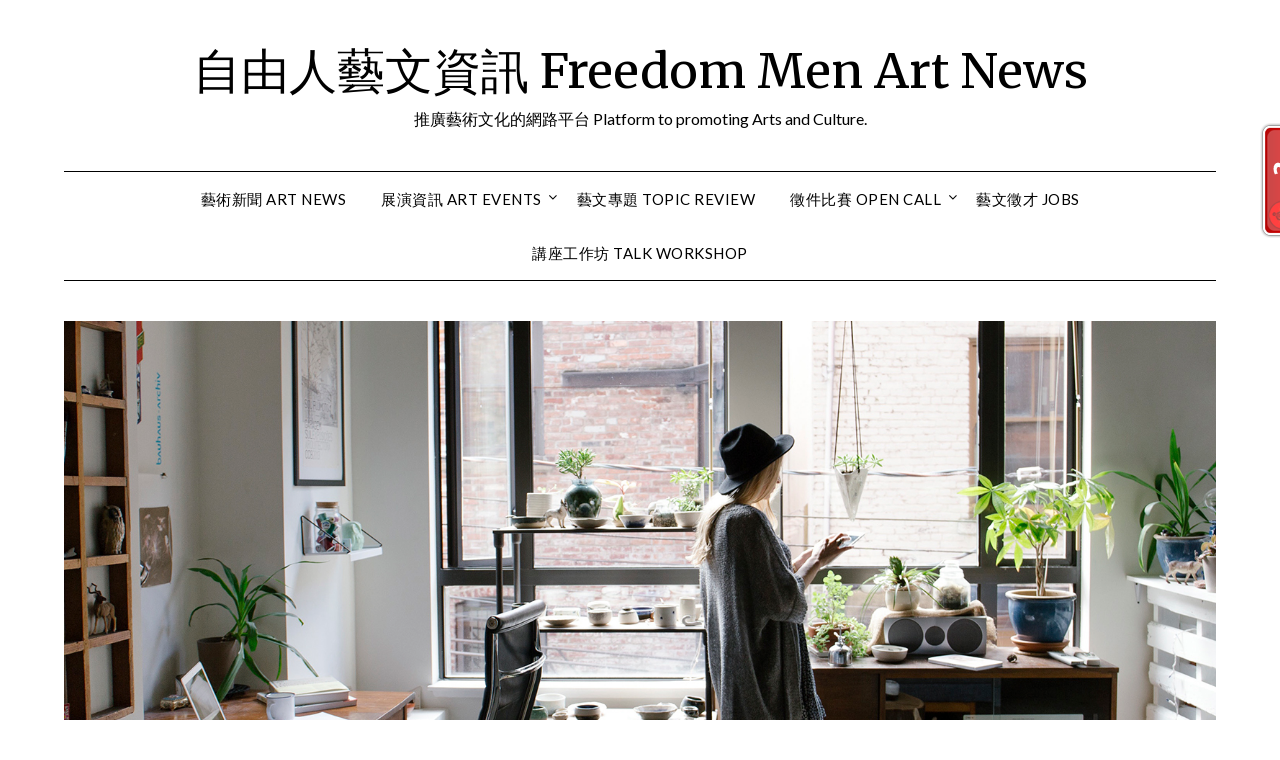

--- FILE ---
content_type: text/html; charset=UTF-8
request_url: http://artnews.freedom-men.com/archives/35397
body_size: 149021
content:
<!doctype html>
<html lang="zh-TW">
<head>
	<meta charset="UTF-8">
	<meta name="viewport" content="width=device-width, initial-scale=1">
	<link rel="profile" href="http://gmpg.org/xfn/11">
	<title>秋季特別展《金峰山的寶物與神佛》 &#8211; 自由人藝文資訊 Freedom Men Art News</title>
<meta name='robots' content='max-image-preview:large' />
<link rel='dns-prefetch' href='//secure.gravatar.com' />
<link rel='dns-prefetch' href='//stats.wp.com' />
<link rel='dns-prefetch' href='//fonts.googleapis.com' />
<link rel='dns-prefetch' href='//v0.wordpress.com' />
<link rel='dns-prefetch' href='//i0.wp.com' />
<link rel='dns-prefetch' href='//c0.wp.com' />
<link rel='dns-prefetch' href='//widgets.wp.com' />
<link rel='dns-prefetch' href='//s0.wp.com' />
<link rel='dns-prefetch' href='//0.gravatar.com' />
<link rel='dns-prefetch' href='//1.gravatar.com' />
<link rel='dns-prefetch' href='//2.gravatar.com' />
<link rel='dns-prefetch' href='//jetpack.wordpress.com' />
<link rel='dns-prefetch' href='//public-api.wordpress.com' />
<link rel="alternate" type="application/rss+xml" title="訂閱《自由人藝文資訊 Freedom Men Art News》&raquo; 資訊提供" href="http://artnews.freedom-men.com/feed" />
<link rel="alternate" type="application/rss+xml" title="訂閱《自由人藝文資訊 Freedom Men Art News》&raquo; 留言的資訊提供" href="http://artnews.freedom-men.com/comments/feed" />
<script type="text/javascript">
window._wpemojiSettings = {"baseUrl":"https:\/\/s.w.org\/images\/core\/emoji\/14.0.0\/72x72\/","ext":".png","svgUrl":"https:\/\/s.w.org\/images\/core\/emoji\/14.0.0\/svg\/","svgExt":".svg","source":{"concatemoji":"http:\/\/artnews.freedom-men.com\/wp-includes\/js\/wp-emoji-release.min.js?ver=6.2.6"}};
/*! This file is auto-generated */
!function(e,a,t){var n,r,o,i=a.createElement("canvas"),p=i.getContext&&i.getContext("2d");function s(e,t){p.clearRect(0,0,i.width,i.height),p.fillText(e,0,0);e=i.toDataURL();return p.clearRect(0,0,i.width,i.height),p.fillText(t,0,0),e===i.toDataURL()}function c(e){var t=a.createElement("script");t.src=e,t.defer=t.type="text/javascript",a.getElementsByTagName("head")[0].appendChild(t)}for(o=Array("flag","emoji"),t.supports={everything:!0,everythingExceptFlag:!0},r=0;r<o.length;r++)t.supports[o[r]]=function(e){if(p&&p.fillText)switch(p.textBaseline="top",p.font="600 32px Arial",e){case"flag":return s("\ud83c\udff3\ufe0f\u200d\u26a7\ufe0f","\ud83c\udff3\ufe0f\u200b\u26a7\ufe0f")?!1:!s("\ud83c\uddfa\ud83c\uddf3","\ud83c\uddfa\u200b\ud83c\uddf3")&&!s("\ud83c\udff4\udb40\udc67\udb40\udc62\udb40\udc65\udb40\udc6e\udb40\udc67\udb40\udc7f","\ud83c\udff4\u200b\udb40\udc67\u200b\udb40\udc62\u200b\udb40\udc65\u200b\udb40\udc6e\u200b\udb40\udc67\u200b\udb40\udc7f");case"emoji":return!s("\ud83e\udef1\ud83c\udffb\u200d\ud83e\udef2\ud83c\udfff","\ud83e\udef1\ud83c\udffb\u200b\ud83e\udef2\ud83c\udfff")}return!1}(o[r]),t.supports.everything=t.supports.everything&&t.supports[o[r]],"flag"!==o[r]&&(t.supports.everythingExceptFlag=t.supports.everythingExceptFlag&&t.supports[o[r]]);t.supports.everythingExceptFlag=t.supports.everythingExceptFlag&&!t.supports.flag,t.DOMReady=!1,t.readyCallback=function(){t.DOMReady=!0},t.supports.everything||(n=function(){t.readyCallback()},a.addEventListener?(a.addEventListener("DOMContentLoaded",n,!1),e.addEventListener("load",n,!1)):(e.attachEvent("onload",n),a.attachEvent("onreadystatechange",function(){"complete"===a.readyState&&t.readyCallback()})),(e=t.source||{}).concatemoji?c(e.concatemoji):e.wpemoji&&e.twemoji&&(c(e.twemoji),c(e.wpemoji)))}(window,document,window._wpemojiSettings);
</script>
<style type="text/css">
img.wp-smiley,
img.emoji {
	display: inline !important;
	border: none !important;
	box-shadow: none !important;
	height: 1em !important;
	width: 1em !important;
	margin: 0 0.07em !important;
	vertical-align: -0.1em !important;
	background: none !important;
	padding: 0 !important;
}
</style>
	<link rel='stylesheet' id='wp-block-library-css' href='https://c0.wp.com/c/6.2.6/wp-includes/css/dist/block-library/style.min.css' type='text/css' media='all' />
<style id='wp-block-library-inline-css' type='text/css'>
.has-text-align-justify{text-align:justify;}
</style>
<link rel='stylesheet' id='jetpack-videopress-video-block-view-css' href='http://artnews.freedom-men.com/wp-content/plugins/jetpack/jetpack_vendor/automattic/jetpack-videopress/build/block-editor/blocks/video/view.css?minify=false&#038;ver=34ae973733627b74a14e' type='text/css' media='all' />
<link rel='stylesheet' id='mediaelement-css' href='https://c0.wp.com/c/6.2.6/wp-includes/js/mediaelement/mediaelementplayer-legacy.min.css' type='text/css' media='all' />
<link rel='stylesheet' id='wp-mediaelement-css' href='https://c0.wp.com/c/6.2.6/wp-includes/js/mediaelement/wp-mediaelement.min.css' type='text/css' media='all' />
<link rel='stylesheet' id='classic-theme-styles-css' href='https://c0.wp.com/c/6.2.6/wp-includes/css/classic-themes.min.css' type='text/css' media='all' />
<style id='global-styles-inline-css' type='text/css'>
body{--wp--preset--color--black: #000000;--wp--preset--color--cyan-bluish-gray: #abb8c3;--wp--preset--color--white: #ffffff;--wp--preset--color--pale-pink: #f78da7;--wp--preset--color--vivid-red: #cf2e2e;--wp--preset--color--luminous-vivid-orange: #ff6900;--wp--preset--color--luminous-vivid-amber: #fcb900;--wp--preset--color--light-green-cyan: #7bdcb5;--wp--preset--color--vivid-green-cyan: #00d084;--wp--preset--color--pale-cyan-blue: #8ed1fc;--wp--preset--color--vivid-cyan-blue: #0693e3;--wp--preset--color--vivid-purple: #9b51e0;--wp--preset--gradient--vivid-cyan-blue-to-vivid-purple: linear-gradient(135deg,rgba(6,147,227,1) 0%,rgb(155,81,224) 100%);--wp--preset--gradient--light-green-cyan-to-vivid-green-cyan: linear-gradient(135deg,rgb(122,220,180) 0%,rgb(0,208,130) 100%);--wp--preset--gradient--luminous-vivid-amber-to-luminous-vivid-orange: linear-gradient(135deg,rgba(252,185,0,1) 0%,rgba(255,105,0,1) 100%);--wp--preset--gradient--luminous-vivid-orange-to-vivid-red: linear-gradient(135deg,rgba(255,105,0,1) 0%,rgb(207,46,46) 100%);--wp--preset--gradient--very-light-gray-to-cyan-bluish-gray: linear-gradient(135deg,rgb(238,238,238) 0%,rgb(169,184,195) 100%);--wp--preset--gradient--cool-to-warm-spectrum: linear-gradient(135deg,rgb(74,234,220) 0%,rgb(151,120,209) 20%,rgb(207,42,186) 40%,rgb(238,44,130) 60%,rgb(251,105,98) 80%,rgb(254,248,76) 100%);--wp--preset--gradient--blush-light-purple: linear-gradient(135deg,rgb(255,206,236) 0%,rgb(152,150,240) 100%);--wp--preset--gradient--blush-bordeaux: linear-gradient(135deg,rgb(254,205,165) 0%,rgb(254,45,45) 50%,rgb(107,0,62) 100%);--wp--preset--gradient--luminous-dusk: linear-gradient(135deg,rgb(255,203,112) 0%,rgb(199,81,192) 50%,rgb(65,88,208) 100%);--wp--preset--gradient--pale-ocean: linear-gradient(135deg,rgb(255,245,203) 0%,rgb(182,227,212) 50%,rgb(51,167,181) 100%);--wp--preset--gradient--electric-grass: linear-gradient(135deg,rgb(202,248,128) 0%,rgb(113,206,126) 100%);--wp--preset--gradient--midnight: linear-gradient(135deg,rgb(2,3,129) 0%,rgb(40,116,252) 100%);--wp--preset--duotone--dark-grayscale: url('#wp-duotone-dark-grayscale');--wp--preset--duotone--grayscale: url('#wp-duotone-grayscale');--wp--preset--duotone--purple-yellow: url('#wp-duotone-purple-yellow');--wp--preset--duotone--blue-red: url('#wp-duotone-blue-red');--wp--preset--duotone--midnight: url('#wp-duotone-midnight');--wp--preset--duotone--magenta-yellow: url('#wp-duotone-magenta-yellow');--wp--preset--duotone--purple-green: url('#wp-duotone-purple-green');--wp--preset--duotone--blue-orange: url('#wp-duotone-blue-orange');--wp--preset--font-size--small: 13px;--wp--preset--font-size--medium: 20px;--wp--preset--font-size--large: 36px;--wp--preset--font-size--x-large: 42px;--wp--preset--spacing--20: 0.44rem;--wp--preset--spacing--30: 0.67rem;--wp--preset--spacing--40: 1rem;--wp--preset--spacing--50: 1.5rem;--wp--preset--spacing--60: 2.25rem;--wp--preset--spacing--70: 3.38rem;--wp--preset--spacing--80: 5.06rem;--wp--preset--shadow--natural: 6px 6px 9px rgba(0, 0, 0, 0.2);--wp--preset--shadow--deep: 12px 12px 50px rgba(0, 0, 0, 0.4);--wp--preset--shadow--sharp: 6px 6px 0px rgba(0, 0, 0, 0.2);--wp--preset--shadow--outlined: 6px 6px 0px -3px rgba(255, 255, 255, 1), 6px 6px rgba(0, 0, 0, 1);--wp--preset--shadow--crisp: 6px 6px 0px rgba(0, 0, 0, 1);}:where(.is-layout-flex){gap: 0.5em;}body .is-layout-flow > .alignleft{float: left;margin-inline-start: 0;margin-inline-end: 2em;}body .is-layout-flow > .alignright{float: right;margin-inline-start: 2em;margin-inline-end: 0;}body .is-layout-flow > .aligncenter{margin-left: auto !important;margin-right: auto !important;}body .is-layout-constrained > .alignleft{float: left;margin-inline-start: 0;margin-inline-end: 2em;}body .is-layout-constrained > .alignright{float: right;margin-inline-start: 2em;margin-inline-end: 0;}body .is-layout-constrained > .aligncenter{margin-left: auto !important;margin-right: auto !important;}body .is-layout-constrained > :where(:not(.alignleft):not(.alignright):not(.alignfull)){max-width: var(--wp--style--global--content-size);margin-left: auto !important;margin-right: auto !important;}body .is-layout-constrained > .alignwide{max-width: var(--wp--style--global--wide-size);}body .is-layout-flex{display: flex;}body .is-layout-flex{flex-wrap: wrap;align-items: center;}body .is-layout-flex > *{margin: 0;}:where(.wp-block-columns.is-layout-flex){gap: 2em;}.has-black-color{color: var(--wp--preset--color--black) !important;}.has-cyan-bluish-gray-color{color: var(--wp--preset--color--cyan-bluish-gray) !important;}.has-white-color{color: var(--wp--preset--color--white) !important;}.has-pale-pink-color{color: var(--wp--preset--color--pale-pink) !important;}.has-vivid-red-color{color: var(--wp--preset--color--vivid-red) !important;}.has-luminous-vivid-orange-color{color: var(--wp--preset--color--luminous-vivid-orange) !important;}.has-luminous-vivid-amber-color{color: var(--wp--preset--color--luminous-vivid-amber) !important;}.has-light-green-cyan-color{color: var(--wp--preset--color--light-green-cyan) !important;}.has-vivid-green-cyan-color{color: var(--wp--preset--color--vivid-green-cyan) !important;}.has-pale-cyan-blue-color{color: var(--wp--preset--color--pale-cyan-blue) !important;}.has-vivid-cyan-blue-color{color: var(--wp--preset--color--vivid-cyan-blue) !important;}.has-vivid-purple-color{color: var(--wp--preset--color--vivid-purple) !important;}.has-black-background-color{background-color: var(--wp--preset--color--black) !important;}.has-cyan-bluish-gray-background-color{background-color: var(--wp--preset--color--cyan-bluish-gray) !important;}.has-white-background-color{background-color: var(--wp--preset--color--white) !important;}.has-pale-pink-background-color{background-color: var(--wp--preset--color--pale-pink) !important;}.has-vivid-red-background-color{background-color: var(--wp--preset--color--vivid-red) !important;}.has-luminous-vivid-orange-background-color{background-color: var(--wp--preset--color--luminous-vivid-orange) !important;}.has-luminous-vivid-amber-background-color{background-color: var(--wp--preset--color--luminous-vivid-amber) !important;}.has-light-green-cyan-background-color{background-color: var(--wp--preset--color--light-green-cyan) !important;}.has-vivid-green-cyan-background-color{background-color: var(--wp--preset--color--vivid-green-cyan) !important;}.has-pale-cyan-blue-background-color{background-color: var(--wp--preset--color--pale-cyan-blue) !important;}.has-vivid-cyan-blue-background-color{background-color: var(--wp--preset--color--vivid-cyan-blue) !important;}.has-vivid-purple-background-color{background-color: var(--wp--preset--color--vivid-purple) !important;}.has-black-border-color{border-color: var(--wp--preset--color--black) !important;}.has-cyan-bluish-gray-border-color{border-color: var(--wp--preset--color--cyan-bluish-gray) !important;}.has-white-border-color{border-color: var(--wp--preset--color--white) !important;}.has-pale-pink-border-color{border-color: var(--wp--preset--color--pale-pink) !important;}.has-vivid-red-border-color{border-color: var(--wp--preset--color--vivid-red) !important;}.has-luminous-vivid-orange-border-color{border-color: var(--wp--preset--color--luminous-vivid-orange) !important;}.has-luminous-vivid-amber-border-color{border-color: var(--wp--preset--color--luminous-vivid-amber) !important;}.has-light-green-cyan-border-color{border-color: var(--wp--preset--color--light-green-cyan) !important;}.has-vivid-green-cyan-border-color{border-color: var(--wp--preset--color--vivid-green-cyan) !important;}.has-pale-cyan-blue-border-color{border-color: var(--wp--preset--color--pale-cyan-blue) !important;}.has-vivid-cyan-blue-border-color{border-color: var(--wp--preset--color--vivid-cyan-blue) !important;}.has-vivid-purple-border-color{border-color: var(--wp--preset--color--vivid-purple) !important;}.has-vivid-cyan-blue-to-vivid-purple-gradient-background{background: var(--wp--preset--gradient--vivid-cyan-blue-to-vivid-purple) !important;}.has-light-green-cyan-to-vivid-green-cyan-gradient-background{background: var(--wp--preset--gradient--light-green-cyan-to-vivid-green-cyan) !important;}.has-luminous-vivid-amber-to-luminous-vivid-orange-gradient-background{background: var(--wp--preset--gradient--luminous-vivid-amber-to-luminous-vivid-orange) !important;}.has-luminous-vivid-orange-to-vivid-red-gradient-background{background: var(--wp--preset--gradient--luminous-vivid-orange-to-vivid-red) !important;}.has-very-light-gray-to-cyan-bluish-gray-gradient-background{background: var(--wp--preset--gradient--very-light-gray-to-cyan-bluish-gray) !important;}.has-cool-to-warm-spectrum-gradient-background{background: var(--wp--preset--gradient--cool-to-warm-spectrum) !important;}.has-blush-light-purple-gradient-background{background: var(--wp--preset--gradient--blush-light-purple) !important;}.has-blush-bordeaux-gradient-background{background: var(--wp--preset--gradient--blush-bordeaux) !important;}.has-luminous-dusk-gradient-background{background: var(--wp--preset--gradient--luminous-dusk) !important;}.has-pale-ocean-gradient-background{background: var(--wp--preset--gradient--pale-ocean) !important;}.has-electric-grass-gradient-background{background: var(--wp--preset--gradient--electric-grass) !important;}.has-midnight-gradient-background{background: var(--wp--preset--gradient--midnight) !important;}.has-small-font-size{font-size: var(--wp--preset--font-size--small) !important;}.has-medium-font-size{font-size: var(--wp--preset--font-size--medium) !important;}.has-large-font-size{font-size: var(--wp--preset--font-size--large) !important;}.has-x-large-font-size{font-size: var(--wp--preset--font-size--x-large) !important;}
.wp-block-navigation a:where(:not(.wp-element-button)){color: inherit;}
:where(.wp-block-columns.is-layout-flex){gap: 2em;}
.wp-block-pullquote{font-size: 1.5em;line-height: 1.6;}
</style>
<link rel='stylesheet' id='easy-sidebar-menu-widget-css-css' href='http://artnews.freedom-men.com/wp-content/plugins/easy-sidebar-menu-widget/assets/css/easy-sidebar-menu-widget.css?ver=6.2.6' type='text/css' media='all' />
<link rel='stylesheet' id='font-awesome-css' href='http://artnews.freedom-men.com/wp-content/themes/minimalistblogger/css/font-awesome.min.css?ver=6.2.6' type='text/css' media='all' />
<link rel='stylesheet' id='minimalistblogger-style-css' href='http://artnews.freedom-men.com/wp-content/themes/minimalistblogger/style.css?ver=6.2.6' type='text/css' media='all' />
<style id='minimalistblogger-style-inline-css' type='text/css'>
.cat-links { clip: rect(1px, 1px, 1px, 1px); height: 1px; position: absolute; overflow: hidden; width: 1px; }
</style>
<link rel='stylesheet' id='minimalistblogger-google-fonts-css' href='//fonts.googleapis.com/css?family=Lato%3A300%2C400%2C700%2C900%7CMerriweather%3A400%2C700&#038;ver=6.2.6' type='text/css' media='all' />
<link rel='stylesheet' id='jetpack_css-css' href='https://c0.wp.com/p/jetpack/12.4.1/css/jetpack.css' type='text/css' media='all' />
<script type='text/javascript' src='https://c0.wp.com/c/6.2.6/wp-includes/js/jquery/jquery.min.js' id='jquery-core-js'></script>
<script type='text/javascript' src='https://c0.wp.com/c/6.2.6/wp-includes/js/jquery/jquery-migrate.min.js' id='jquery-migrate-js'></script>
<link rel="https://api.w.org/" href="http://artnews.freedom-men.com/wp-json/" /><link rel="alternate" type="application/json" href="http://artnews.freedom-men.com/wp-json/wp/v2/posts/35397" /><link rel="EditURI" type="application/rsd+xml" title="RSD" href="http://artnews.freedom-men.com/xmlrpc.php?rsd" />
<link rel="wlwmanifest" type="application/wlwmanifest+xml" href="http://artnews.freedom-men.com/wp-includes/wlwmanifest.xml" />
<meta name="generator" content="WordPress 6.2.6" />
<link rel="canonical" href="http://artnews.freedom-men.com/archives/35397" />
<link rel='shortlink' href='https://wp.me/p82a0J-9cV' />
<link rel="alternate" type="application/json+oembed" href="http://artnews.freedom-men.com/wp-json/oembed/1.0/embed?url=http%3A%2F%2Fartnews.freedom-men.com%2Farchives%2F35397" />
<link rel="alternate" type="text/xml+oembed" href="http://artnews.freedom-men.com/wp-json/oembed/1.0/embed?url=http%3A%2F%2Fartnews.freedom-men.com%2Farchives%2F35397&#038;format=xml" />

		<!-- GA Google Analytics @ https://m0n.co/ga -->
		<script async src="https://www.googletagmanager.com/gtag/js?id=G-B68JMVKPMP"></script>
		<script>
			window.dataLayer = window.dataLayer || [];
			function gtag(){dataLayer.push(arguments);}
			gtag('js', new Date());
			gtag('config', 'G-B68JMVKPMP');
		</script>

		<style>img#wpstats{display:none}</style>
		
		<style type="text/css">
			body, 
			.site, 
			.swidgets-wrap h3, 
			.post-data-text { background: ; }

			.site-title a, 
			.site-description { color: ; }

			.sheader { background:  }
		</style>
			<style type="text/css">
			.site-title a,
			.site-description {
				color: #000000;
			}

			
			http://artnews.freedom-men.com/wp-content/themes/minimalistblogger/inc/starter_content/img/customizer-header-image.jpg"
			
			
		</style>
		
<!-- Jetpack Open Graph Tags -->
<meta property="og:type" content="article" />
<meta property="og:title" content="秋季特別展《金峰山的寶物與神佛》" />
<meta property="og:url" content="http://artnews.freedom-men.com/archives/35397" />
<meta property="og:description" content="秋季特展 &#8220;金峰山的寶物與神佛&#8221; 展示平安貴族參拜金峰山的文物，突出對金峰山的信仰和仰..." />
<meta property="article:published_time" content="2023-10-29T09:05:08+00:00" />
<meta property="article:modified_time" content="2023-10-29T09:05:08+00:00" />
<meta property="og:site_name" content="自由人藝文資訊 Freedom Men Art News" />
<meta property="og:image" content="https://i0.wp.com/artnews.freedom-men.com/wp-content/uploads/2023/10/1029-03.png?fit=608%2C405" />
<meta property="og:image:width" content="608" />
<meta property="og:image:height" content="405" />
<meta property="og:image:alt" content="" />
<meta property="og:locale" content="zh_TW" />
<meta name="twitter:text:title" content="秋季特別展《金峰山的寶物與神佛》" />
<meta name="twitter:image" content="https://i0.wp.com/artnews.freedom-men.com/wp-content/uploads/2023/10/1029-03.png?fit=608%2C405&#038;w=640" />
<meta name="twitter:card" content="summary_large_image" />

<!-- End Jetpack Open Graph Tags -->
<link rel="icon" href="https://i0.wp.com/artnews.freedom-men.com/wp-content/uploads/2016/06/cropped-2016-06-27-下午4.18.59-1.png?fit=32%2C32" sizes="32x32" />
<link rel="icon" href="https://i0.wp.com/artnews.freedom-men.com/wp-content/uploads/2016/06/cropped-2016-06-27-下午4.18.59-1.png?fit=192%2C192" sizes="192x192" />
<link rel="apple-touch-icon" href="https://i0.wp.com/artnews.freedom-men.com/wp-content/uploads/2016/06/cropped-2016-06-27-下午4.18.59-1.png?fit=180%2C180" />
<meta name="msapplication-TileImage" content="https://i0.wp.com/artnews.freedom-men.com/wp-content/uploads/2016/06/cropped-2016-06-27-下午4.18.59-1.png?fit=270%2C270" />
</head>

<body class="post-template-default single single-post postid-35397 single-format-standard header-image categories-hidden">
	 <svg xmlns="http://www.w3.org/2000/svg" viewBox="0 0 0 0" width="0" height="0" focusable="false" role="none" style="visibility: hidden; position: absolute; left: -9999px; overflow: hidden;" ><defs><filter id="wp-duotone-dark-grayscale"><feColorMatrix color-interpolation-filters="sRGB" type="matrix" values=" .299 .587 .114 0 0 .299 .587 .114 0 0 .299 .587 .114 0 0 .299 .587 .114 0 0 " /><feComponentTransfer color-interpolation-filters="sRGB" ><feFuncR type="table" tableValues="0 0.49803921568627" /><feFuncG type="table" tableValues="0 0.49803921568627" /><feFuncB type="table" tableValues="0 0.49803921568627" /><feFuncA type="table" tableValues="1 1" /></feComponentTransfer><feComposite in2="SourceGraphic" operator="in" /></filter></defs></svg><svg xmlns="http://www.w3.org/2000/svg" viewBox="0 0 0 0" width="0" height="0" focusable="false" role="none" style="visibility: hidden; position: absolute; left: -9999px; overflow: hidden;" ><defs><filter id="wp-duotone-grayscale"><feColorMatrix color-interpolation-filters="sRGB" type="matrix" values=" .299 .587 .114 0 0 .299 .587 .114 0 0 .299 .587 .114 0 0 .299 .587 .114 0 0 " /><feComponentTransfer color-interpolation-filters="sRGB" ><feFuncR type="table" tableValues="0 1" /><feFuncG type="table" tableValues="0 1" /><feFuncB type="table" tableValues="0 1" /><feFuncA type="table" tableValues="1 1" /></feComponentTransfer><feComposite in2="SourceGraphic" operator="in" /></filter></defs></svg><svg xmlns="http://www.w3.org/2000/svg" viewBox="0 0 0 0" width="0" height="0" focusable="false" role="none" style="visibility: hidden; position: absolute; left: -9999px; overflow: hidden;" ><defs><filter id="wp-duotone-purple-yellow"><feColorMatrix color-interpolation-filters="sRGB" type="matrix" values=" .299 .587 .114 0 0 .299 .587 .114 0 0 .299 .587 .114 0 0 .299 .587 .114 0 0 " /><feComponentTransfer color-interpolation-filters="sRGB" ><feFuncR type="table" tableValues="0.54901960784314 0.98823529411765" /><feFuncG type="table" tableValues="0 1" /><feFuncB type="table" tableValues="0.71764705882353 0.25490196078431" /><feFuncA type="table" tableValues="1 1" /></feComponentTransfer><feComposite in2="SourceGraphic" operator="in" /></filter></defs></svg><svg xmlns="http://www.w3.org/2000/svg" viewBox="0 0 0 0" width="0" height="0" focusable="false" role="none" style="visibility: hidden; position: absolute; left: -9999px; overflow: hidden;" ><defs><filter id="wp-duotone-blue-red"><feColorMatrix color-interpolation-filters="sRGB" type="matrix" values=" .299 .587 .114 0 0 .299 .587 .114 0 0 .299 .587 .114 0 0 .299 .587 .114 0 0 " /><feComponentTransfer color-interpolation-filters="sRGB" ><feFuncR type="table" tableValues="0 1" /><feFuncG type="table" tableValues="0 0.27843137254902" /><feFuncB type="table" tableValues="0.5921568627451 0.27843137254902" /><feFuncA type="table" tableValues="1 1" /></feComponentTransfer><feComposite in2="SourceGraphic" operator="in" /></filter></defs></svg><svg xmlns="http://www.w3.org/2000/svg" viewBox="0 0 0 0" width="0" height="0" focusable="false" role="none" style="visibility: hidden; position: absolute; left: -9999px; overflow: hidden;" ><defs><filter id="wp-duotone-midnight"><feColorMatrix color-interpolation-filters="sRGB" type="matrix" values=" .299 .587 .114 0 0 .299 .587 .114 0 0 .299 .587 .114 0 0 .299 .587 .114 0 0 " /><feComponentTransfer color-interpolation-filters="sRGB" ><feFuncR type="table" tableValues="0 0" /><feFuncG type="table" tableValues="0 0.64705882352941" /><feFuncB type="table" tableValues="0 1" /><feFuncA type="table" tableValues="1 1" /></feComponentTransfer><feComposite in2="SourceGraphic" operator="in" /></filter></defs></svg><svg xmlns="http://www.w3.org/2000/svg" viewBox="0 0 0 0" width="0" height="0" focusable="false" role="none" style="visibility: hidden; position: absolute; left: -9999px; overflow: hidden;" ><defs><filter id="wp-duotone-magenta-yellow"><feColorMatrix color-interpolation-filters="sRGB" type="matrix" values=" .299 .587 .114 0 0 .299 .587 .114 0 0 .299 .587 .114 0 0 .299 .587 .114 0 0 " /><feComponentTransfer color-interpolation-filters="sRGB" ><feFuncR type="table" tableValues="0.78039215686275 1" /><feFuncG type="table" tableValues="0 0.94901960784314" /><feFuncB type="table" tableValues="0.35294117647059 0.47058823529412" /><feFuncA type="table" tableValues="1 1" /></feComponentTransfer><feComposite in2="SourceGraphic" operator="in" /></filter></defs></svg><svg xmlns="http://www.w3.org/2000/svg" viewBox="0 0 0 0" width="0" height="0" focusable="false" role="none" style="visibility: hidden; position: absolute; left: -9999px; overflow: hidden;" ><defs><filter id="wp-duotone-purple-green"><feColorMatrix color-interpolation-filters="sRGB" type="matrix" values=" .299 .587 .114 0 0 .299 .587 .114 0 0 .299 .587 .114 0 0 .299 .587 .114 0 0 " /><feComponentTransfer color-interpolation-filters="sRGB" ><feFuncR type="table" tableValues="0.65098039215686 0.40392156862745" /><feFuncG type="table" tableValues="0 1" /><feFuncB type="table" tableValues="0.44705882352941 0.4" /><feFuncA type="table" tableValues="1 1" /></feComponentTransfer><feComposite in2="SourceGraphic" operator="in" /></filter></defs></svg><svg xmlns="http://www.w3.org/2000/svg" viewBox="0 0 0 0" width="0" height="0" focusable="false" role="none" style="visibility: hidden; position: absolute; left: -9999px; overflow: hidden;" ><defs><filter id="wp-duotone-blue-orange"><feColorMatrix color-interpolation-filters="sRGB" type="matrix" values=" .299 .587 .114 0 0 .299 .587 .114 0 0 .299 .587 .114 0 0 .299 .587 .114 0 0 " /><feComponentTransfer color-interpolation-filters="sRGB" ><feFuncR type="table" tableValues="0.098039215686275 1" /><feFuncG type="table" tableValues="0 0.66274509803922" /><feFuncB type="table" tableValues="0.84705882352941 0.41960784313725" /><feFuncA type="table" tableValues="1 1" /></feComponentTransfer><feComposite in2="SourceGraphic" operator="in" /></filter></defs></svg><a class="skip-link screen-reader-text" href="#content">Skip to content</a>
	<div id="page" class="site">

		<header id="masthead" class="sheader site-header clearfix">
			<div class="content-wrap">
							<div class="site-branding">
				<!-- If frontpage, make title h1 -->
							<p class="site-title"><a href="http://artnews.freedom-men.com/" rel="home">自由人藝文資訊 Freedom Men Art News</a></p>
						<p class="site-description">推廣藝術文化的網路平台 Platform to promoting Arts and Culture.</p>
					</div>
			</div>
	<nav id="primary-site-navigation" class="primary-menu main-navigation clearfix">
		<a href="#" id="pull" class="smenu-hide toggle-mobile-menu menu-toggle" aria-controls="secondary-menu" aria-expanded="false">Menu</a>
		<div class="content-wrap text-center">
			<div class="center-main-menu">
				<div class="menu-mh-container"><ul id="primary-menu" class="pmenu"><li id="menu-item-29355" class="menu-item menu-item-type-taxonomy menu-item-object-category menu-item-29355"><a href="http://artnews.freedom-men.com/archives/category/artnews">藝術新聞 ART NEWS</a></li>
<li id="menu-item-30079" class="menu-item menu-item-type-taxonomy menu-item-object-category menu-item-has-children menu-item-30079"><a href="http://artnews.freedom-men.com/archives/category/%e6%b4%bb%e5%8b%95%e8%b3%87%e8%a8%8a">展演資訊 ART EVENTS</a>
<ul class="sub-menu">
	<li id="menu-item-29354" class="menu-item menu-item-type-taxonomy menu-item-object-category current-post-ancestor current-menu-parent current-post-parent menu-item-29354"><a href="http://artnews.freedom-men.com/archives/category/exhibitions">展覽 EXHIBITIONS</a></li>
	<li id="menu-item-30080" class="menu-item menu-item-type-taxonomy menu-item-object-category menu-item-30080"><a href="http://artnews.freedom-men.com/archives/category/performance-art">演出 PERFORMANCE</a></li>
	<li id="menu-item-34918" class="menu-item menu-item-type-taxonomy menu-item-object-category menu-item-34918"><a href="http://artnews.freedom-men.com/archives/category/design">設計 DESIGN</a></li>
	<li id="menu-item-34919" class="menu-item menu-item-type-taxonomy menu-item-object-category menu-item-34919"><a href="http://artnews.freedom-men.com/archives/category/movie">電影 MOVIE</a></li>
	<li id="menu-item-34920" class="menu-item menu-item-type-taxonomy menu-item-object-category menu-item-34920"><a href="http://artnews.freedom-men.com/archives/category/music">音樂 MUSIC</a></li>
</ul>
</li>
<li id="menu-item-29526" class="menu-item menu-item-type-taxonomy menu-item-object-category menu-item-29526"><a href="http://artnews.freedom-men.com/archives/category/topic-review">藝文專題 TOPIC REVIEW</a></li>
<li id="menu-item-29356" class="menu-item menu-item-type-taxonomy menu-item-object-category menu-item-has-children menu-item-29356"><a href="http://artnews.freedom-men.com/archives/category/open-call">徵件比賽 OPEN CALL</a>
<ul class="sub-menu">
	<li id="menu-item-34916" class="menu-item menu-item-type-taxonomy menu-item-object-category menu-item-34916"><a href="http://artnews.freedom-men.com/archives/category/open-call/%e6%af%94%e8%b3%bd%e5%be%b5%e4%bb%b6-call-for-competition">比賽徵件 CALL FOR COMPETITION</a></li>
	<li id="menu-item-34917" class="menu-item menu-item-type-taxonomy menu-item-object-category menu-item-34917"><a href="http://artnews.freedom-men.com/archives/category/open-call/call-for-residency">駐村徵件 CALL FOR RESIDENCY</a></li>
</ul>
</li>
<li id="menu-item-29358" class="menu-item menu-item-type-taxonomy menu-item-object-category menu-item-29358"><a href="http://artnews.freedom-men.com/archives/category/jobs">藝文徵才 JOBS</a></li>
<li id="menu-item-29357" class="menu-item menu-item-type-taxonomy menu-item-object-category menu-item-29357"><a href="http://artnews.freedom-men.com/archives/category/talk-workshop">講座工作坊 TALK WORKSHOP</a></li>
</ul></div>				</div>
			</div>
		</nav>
		<div class="super-menu clearfix">
			<div class="super-menu-inner">
				<a href="#" id="pull" class="toggle-mobile-menu menu-toggle" aria-controls="secondary-menu" aria-expanded="false">Menu</a>
			</div>
		</div>
		<div id="mobile-menu-overlay"></div>
	</header>

		<div class="content-wrap">
		<div class="bottom-header-wrapper">
			<img src="http://artnews.freedom-men.com/wp-content/themes/minimalistblogger/inc/starter_content/img/customizer-header-image.jpg" alt="自由人藝文資訊 Freedom Men Art News" />
		</div>
	</div>

<div class="content-wrap">
	<div class="header-widgets-wrapper">
		
	
</div>
</div>

<div id="content" class="site-content clearfix">
	<div class="content-wrap">

<div id="primary" class="featured-content content-area">
	<main id="main" class="site-main">

		
<article id="post-35397" class="posts-entry fbox post-35397 post type-post status-publish format-standard has-post-thumbnail hentry category-exhibitions tag-freedommenart tag-1786 tag-artnews tag-3003 tag-3513 tag-247 tag-3023 tag-1142 tag-1812 tag-1732 tag-3514">
				<div class="featured-thumbnail">
			<a href="http://artnews.freedom-men.com/archives/35397" rel="bookmark"><img width="608" height="405" src="https://i0.wp.com/artnews.freedom-men.com/wp-content/uploads/2023/10/1029-03.png?fit=608%2C405" class="attachment-minimalistblogger-slider size-minimalistblogger-slider wp-post-image" alt="" decoding="async" srcset="https://i0.wp.com/artnews.freedom-men.com/wp-content/uploads/2023/10/1029-03.png?w=608 608w, https://i0.wp.com/artnews.freedom-men.com/wp-content/uploads/2023/10/1029-03.png?resize=300%2C200 300w" sizes="(max-width: 608px) 100vw, 608px" /></a>
		</div>
		<header class="entry-header">
		<h1 class="entry-title">秋季特別展《金峰山的寶物與神佛》</h1>		<div class="entry-meta">
			<div class="blog-data-wrapper">
				<div class="post-data-divider"></div>
				<div class="post-data-positioning">
					<div class="post-data-text">
						<span class="posted-on">Posted on <a href="http://artnews.freedom-men.com/archives/35397" rel="bookmark"><time class="entry-date published updated" datetime="2023-10-29T17:05:08+08:00">2023-10-29</time></a></span><span class="byline"> by <span class="author vcard"><a class="url fn n" href="http://artnews.freedom-men.com/archives/author/artnews">自由人藝文資訊 Freedom Men Art News</a></span></span>					</div>
				</div>
			</div>
		</div><!-- .entry-meta -->
			</header><!-- .entry-header -->

	<div class="entry-content">
		<p><span style="font-weight: 400;">圖:MIHO MUSEUM</span></p>
<p>&nbsp;</p>
<p><span style="font-weight: 400;">秋季特別展「金峰山的寶物與神佛」展示了平安貴族們參拜吉野金峰山時從金峰山經丘出土的文物，奈良縣自古以來就是修驗道的聖地。</span></p>
<p><span style="font-weight: 400;">以藤原道長參拜金峰山為開端，與平安貴族流行的「禦取參拜」相關的埋藏經書，作為金峰仙山古墳的遺物流傳至今。本次展覽將透過金峰山出土的文物，包括新發現的文物，介紹一部分平安貴族對金峰山的信仰與仰慕。</span></p>
<p><span style="font-weight: 400;">&#8211;</span></p>
<p><span style="font-weight: 400;">展覽名稱：秋季特別展《金峰山的寶物與神佛》｜秋季特別展&#8221;金峯山の遺宝と神仏&#8221; </span></p>
<p><span style="font-weight: 400;">展覽地點：美秀美術館 (北樓) MIHO MUSEUM (日本〒529-1814 Shiga, Koka, Shigarakicho Tashiro, 桃谷300)</span></p>
<p><span style="font-weight: 400;">展覽時間：2023年9月16日 &#8211; 2023年12月10日</span></p>
<p><span style="font-weight: 400;">展覽票價：成人1,300日圓/高中生、大學生1,000日元/國中生以下免費</span></p>
<p><span style="font-weight: 400;">展覽單位：美秀美術館</span></p>
<p><span style="font-weight: 400;">&#8211;</span></p>
<p><span style="font-weight: 400;">更多資訊：</span></p>
<p><a href="https://www.miho.jp/"><span style="font-weight: 400;">https://www.miho.jp/</span></a></p>
<p>&nbsp;</p>

			</div><!-- .entry-content -->
</article><!-- #post-35397 -->

	</main><!-- #main -->
</div><!-- #primary -->


<aside id="secondary" class="featured-sidebar widget-area">
	<section id="text-4" class="fbox swidgets-wrap widget widget_text">			<div class="textwidget"><img src="https://i0.wp.com/artnews.freedom-men.com/wp-content/uploads/2020/09/未命名-3_工作區域-1-1-scaled.jpg?w=640" data-recalc-dims="1">


</div>
		</section><section id="text-2" class="fbox swidgets-wrap widget widget_text"><div class="swidget"><div class="sidebar-title-border"><h3 class="widget-title">關於 ABOUT</h3></div></div>			<div class="textwidget"><p>「自由人藝文資訊」從2008年開始，透過網路網站提供多元化的藝術對談空間，致力於提供一個自由穩定的平台，定期轉貼展覽、比賽、藝文相關的最新資訊，藉由網路的力量推廣藝術文化活動。連結數百項藝術資源分享的入口網站，並以原創的專題報導、評論、文章深入各領域及展覽現場。</p>
<p>廣告刊登｜藝文資訊推廣 收費說明<br />
歡迎提供藝文資訊及連結，以及任何合作可能，請洽來信。<br />
freedommennews@gmail.com</p>
</div>
		</section><section id="text-3" class="fbox swidgets-wrap widget widget_text"><div class="swidget"><div class="sidebar-title-border"><h3 class="widget-title">COUNTER</h3></div></div>			<div class="textwidget"><!-- FC2カウンター ここから -->
<script language="javascript" type="text/javascript" src="http://counter1.fc2.com/counter.php?id=89188847"></script><noscript><img src="http://counter1.fc2.com/counter_img.php?id=89188847" /></noscript>
<!-- FC2カウンター ここまで -->

<script id="_waunte">var _wau = _wau || [];
_wau.push(["tab", "3jht9cke6xpd", "nte", "right-upper"]);
(function() {var s=document.createElement("script"); s.async=true;
s.src="http://widgets.amung.us/tab.js";
document.getElementsByTagName("head")[0].appendChild(s);
})();</script></div>
		</section><section id="nav_menu-2" class="fbox swidgets-wrap widget widget_nav_menu"><div class="swidget"><div class="sidebar-title-border"><h3 class="widget-title">藝文資訊 ART NEWS</h3></div></div><div class="menu-%e8%97%9d%e6%96%87%e8%b3%87%e8%a8%8a-art-news-container"><ul id="menu-%e8%97%9d%e6%96%87%e8%b3%87%e8%a8%8a-art-news" class="menu"><li id="menu-item-23053" class="menu-item menu-item-type-custom menu-item-object-custom menu-item-23053"><a href="https://bhuntr.com/">獎金獵人</a></li>
<li id="menu-item-23058" class="menu-item menu-item-type-custom menu-item-object-custom menu-item-23058"><a href="http://www.visualchina.com/">視覺中國</a></li>
<li id="menu-item-23059" class="menu-item menu-item-type-custom menu-item-object-custom menu-item-23059"><a href="http://artouch.com/artco/">典藏今藝術</a></li>
<li id="menu-item-23060" class="menu-item menu-item-type-custom menu-item-object-custom menu-item-23060"><a href="http://artouch.com/artouch2/">典藏藝術網</a></li>
<li id="menu-item-23061" class="menu-item menu-item-type-custom menu-item-object-custom menu-item-23061"><a href="http://www.artron.net/">雅昌藝術網</a></li>
<li id="menu-item-23062" class="menu-item menu-item-type-custom menu-item-object-custom menu-item-23062"><a href="https://netivism.com.tw/portfolio/creativelab.tw">創藝養成網</a></li>
<li id="menu-item-23063" class="menu-item menu-item-type-custom menu-item-object-custom menu-item-23063"><a href="http://www.cansart.com.tw:8000/mag/">藝術新聞雜誌</a></li>
<li id="menu-item-23064" class="menu-item menu-item-type-custom menu-item-object-custom menu-item-23064"><a href="http://artemperor.tw/">非池中藝術網</a></li>
<li id="menu-item-23065" class="menu-item menu-item-type-custom menu-item-object-custom menu-item-23065"><a href="http://www.artlib.net.tw/">全球華人藝術網</a></li>
<li id="menu-item-23066" class="menu-item menu-item-type-custom menu-item-object-custom menu-item-23066"><a href="http://www.roodo.com/">樂多新文創線上誌</a></li>
<li id="menu-item-23067" class="menu-item menu-item-type-custom menu-item-object-custom menu-item-23067"><a href="http://artpillar.com/UserFiles/Image/webpage/Mei%20Chen%20Tseng/dpi%20meichentseng.htm">dpi快樂網路頻道</a></li>
<li id="menu-item-23068" class="menu-item menu-item-type-custom menu-item-object-custom menu-item-23068"><a href="http://hoduli.blogspot.tw/">好哆粒線上藝文誌</a></li>
<li id="menu-item-23069" class="menu-item menu-item-type-custom menu-item-object-custom menu-item-23069"><a href="https://madezine.wordpress.com/tag/%E8%A8%AD%E8%A8%88/">MADEZINE 美德誌</a></li>
<li id="menu-item-23070" class="menu-item menu-item-type-custom menu-item-object-custom menu-item-23070"><a href="http://www.pegadesign.com/cht/press.html">PEGA藝術設計資訊</a></li>
<li id="menu-item-23071" class="menu-item menu-item-type-custom menu-item-object-custom menu-item-23071"><a href="http://www.arttime.com.tw/">ArtTime智邦藝術網</a></li>
<li id="menu-item-26719" class="menu-item menu-item-type-custom menu-item-object-custom menu-item-26719"><a href="http://event.moc.gov.tw/mp.asp?mp=1">文化部全國藝文活動資訊系統網</a></li>
</ul></div></section><section id="nav_menu-5" class="fbox swidgets-wrap widget widget_nav_menu"><div class="swidget"><div class="sidebar-title-border"><h3 class="widget-title">國際藝術駐村相關 INTERNATIONAL ART RESIDENCY, ARTISTS´ASSOCIATION</h3></div></div><div class="menu-%e5%9c%8b%e9%9a%9b%e8%97%9d%e8%a1%93%e9%a7%90%e6%9d%91%e7%9b%b8%e9%97%9c-international-art-residency-artistsassociation-container"><ul id="menu-%e5%9c%8b%e9%9a%9b%e8%97%9d%e8%a1%93%e9%a7%90%e6%9d%91%e7%9b%b8%e9%97%9c-international-art-residency-artistsassociation" class="menu"><li id="menu-item-24131" class="menu-item menu-item-type-custom menu-item-object-custom menu-item-24131"><a href="http://www.transartists.org/">Trans Artists</a></li>
<li id="menu-item-24132" class="menu-item menu-item-type-custom menu-item-object-custom menu-item-24132"><a href="http://www.triangle-arts-association.org/workshop">Triangle arts association</a></li>
<li id="menu-item-24133" class="menu-item menu-item-type-custom menu-item-object-custom menu-item-24133"><a href="http://khojworkshop.org/">KHOJ International Artists’ Association</a></li>
<li id="menu-item-24134" class="menu-item menu-item-type-custom menu-item-object-custom menu-item-24134"><a href="http://hiaa.fi/">Helsinki International Artists Association</a></li>
</ul></div></section><section id="nav_menu-3" class="fbox swidgets-wrap widget widget_nav_menu"><div class="swidget"><div class="sidebar-title-border"><h3 class="widget-title">藝術文化基金會 FONDATION</h3></div></div><div class="menu-%e8%97%9d%e8%a1%93%e6%96%87%e5%8c%96%e5%9f%ba%e9%87%91%e6%9c%83-fondation-container"><ul id="menu-%e8%97%9d%e8%a1%93%e6%96%87%e5%8c%96%e5%9f%ba%e9%87%91%e6%9c%83-fondation" class="menu"><li id="menu-item-23118" class="menu-item menu-item-type-custom menu-item-object-custom menu-item-has-children menu-item-23118"><a href="http://www.freedommenstudio.com/blog/">&#8211; 臺灣</a>
<ul class="sub-menu">
	<li id="menu-item-23119" class="menu-item menu-item-type-custom menu-item-object-custom menu-item-23119"><a href="https://www.facebook.com/cafintw/">當代藝術基金會</a></li>
	<li id="menu-item-23120" class="menu-item menu-item-type-custom menu-item-object-custom menu-item-23120"><a href="http://www.fubonart.org.tw/">富邦藝術基金會</a></li>
	<li id="menu-item-23121" class="menu-item menu-item-type-custom menu-item-object-custom menu-item-23121"><a href="http://www.ubot.org.tw/">聯邦文教基金會</a></li>
	<li id="menu-item-23122" class="menu-item menu-item-type-custom menu-item-object-custom menu-item-23122"><a href="http://www.quanta-edu.org/">廣達文教基金會</a></li>
	<li id="menu-item-23123" class="menu-item menu-item-type-custom menu-item-object-custom menu-item-23123"><a href="http://www.hoss.org.tw/index.html">典美文教基金會</a></li>
	<li id="menu-item-23124" class="menu-item menu-item-type-custom menu-item-object-custom menu-item-23124"><a href="http://www.trend.org/audio.php">趨勢教育基金會</a></li>
	<li id="menu-item-23126" class="menu-item menu-item-type-custom menu-item-object-custom menu-item-23126"><a href="http://www.sancf.org.tw/SANCF_2015/default.php">世安文教基金會</a></li>
	<li id="menu-item-23127" class="menu-item menu-item-type-custom menu-item-object-custom menu-item-23127"><a href="http://www.civictaipei.org/index.php">龍應台文化基金會</a></li>
	<li id="menu-item-23128" class="menu-item menu-item-type-custom menu-item-object-custom menu-item-23128"><a href="http://lymf.pixnet.net/blog">廖英鳴文教基金會</a></li>
	<li id="menu-item-23129" class="menu-item menu-item-type-custom menu-item-object-custom menu-item-23129"><a href="http://www.pcf.org.tw/">太平洋文化基金會</a></li>
	<li id="menu-item-23130" class="menu-item menu-item-type-custom menu-item-object-custom menu-item-23130"><a href="http://www.taipeiculture.org.tw/">台北市文化基金會</a></li>
	<li id="menu-item-23131" class="menu-item menu-item-type-custom menu-item-object-custom menu-item-23131"><a href="http://www.cloudgate.org.tw/">雲門舞集文教基金會</a></li>
	<li id="menu-item-23132" class="menu-item menu-item-type-custom menu-item-object-custom menu-item-23132"><a href="http://www.benqfoundation.org/">明基友達文教基金會</a></li>
	<li id="menu-item-23133" class="menu-item menu-item-type-custom menu-item-object-custom menu-item-23133"><a href="http://taiwanfa.org/">臺灣藝術文化基金會</a></li>
	<li id="menu-item-23134" class="menu-item menu-item-type-custom menu-item-object-custom menu-item-23134"><a href="http://www.taishinart.org.tw/">台新文化藝術基金會</a></li>
	<li id="menu-item-23135" class="menu-item menu-item-type-custom menu-item-object-custom menu-item-23135"><a href="http://www.ncafroc.org.tw/">國家文化藝術基金會</a></li>
	<li id="menu-item-23136" class="menu-item menu-item-type-custom menu-item-object-custom menu-item-23136"><a href="http://www.zhangqihua.com.tw/">張啟華文化藝術基金會</a></li>
	<li id="menu-item-23137" class="menu-item menu-item-type-custom menu-item-object-custom menu-item-23137"><a href="http://www.hfec.org.tw/">洪建全教育文化基金會</a></li>
	<li id="menu-item-23138" class="menu-item menu-item-type-custom menu-item-object-custom menu-item-23138"><a href="http://www.suhopaper.org.tw/">樹火紀念紙文化基金會</a></li>
	<li id="menu-item-23139" class="menu-item menu-item-type-custom menu-item-object-custom menu-item-23139"><a href="https://www.facebook.com/財團法人陳庭詩現代藝術基金會-435716423203317/">陳庭詩現代藝術基金會</a></li>
	<li id="menu-item-23140" class="menu-item menu-item-type-custom menu-item-object-custom menu-item-23140"><a href="http://fund.cathaybk.com.tw/">國泰世華文化慈善基金會</a></li>
	<li id="menu-item-26292" class="menu-item menu-item-type-custom menu-item-object-custom menu-item-26292"><a href="http://www.jutfoundation.org.tw/">忠泰建築文化藝術基金會</a></li>
</ul>
</li>
<li id="menu-item-23141" class="menu-item menu-item-type-custom menu-item-object-custom menu-item-has-children menu-item-23141"><a href="http://www.freedommenstudio.com/blog">&#8211; 國外</a>
<ul class="sub-menu">
	<li id="menu-item-23142" class="menu-item menu-item-type-custom menu-item-object-custom menu-item-23142"><a href="http://www.narsfoundation.org/">NARS Foundation</a></li>
	<li id="menu-item-23143" class="menu-item menu-item-type-custom menu-item-object-custom menu-item-23143"><a href="http://www.diaart.org/">Dia Art Foundation</a></li>
	<li id="menu-item-23144" class="menu-item menu-item-type-custom menu-item-object-custom menu-item-23144"><a href="http://www.pola-art-foundation.jp/">Pola Art Foundation</a></li>
	<li id="menu-item-23145" class="menu-item menu-item-type-custom menu-item-object-custom menu-item-23145"><a href="http://www.pureartfoundation.org.hk/">Pure Art Foundation</a></li>
	<li id="menu-item-23146" class="menu-item menu-item-type-custom menu-item-object-custom menu-item-23146"><a href="http://flagartfoundation.org/">FLAG Art Foundation</a></li>
	<li id="menu-item-23147" class="menu-item menu-item-type-custom menu-item-object-custom menu-item-23147"><a href="http://www.oaf.cc/index.html">Osage Art Foundation</a></li>
	<li id="menu-item-23148" class="menu-item menu-item-type-custom menu-item-object-custom menu-item-23148"><a href="http://www.sharjahart.org/">Sharjah Art Foundation</a></li>
	<li id="menu-item-23149" class="menu-item menu-item-type-custom menu-item-object-custom menu-item-23149"><a href="http://hafny.org/">Humble Arts Foundation</a></li>
	<li id="menu-item-23150" class="menu-item menu-item-type-custom menu-item-object-custom menu-item-23150"><a href="https://www.sovereignartfoundation.com/">Sovereign Art Foundation</a></li>
	<li id="menu-item-23151" class="menu-item menu-item-type-custom menu-item-object-custom menu-item-23151"><a href="http://www.ballinglenartsfoundation.org/">Ballinglen Arts Foundation</a></li>
	<li id="menu-item-23152" class="menu-item menu-item-type-custom menu-item-object-custom menu-item-23152"><a href="https://www.nyfa.org/">New York Foundation for the Arts</a></li>
	<li id="menu-item-23153" class="menu-item menu-item-type-custom menu-item-object-custom menu-item-23153"><a href="https://www.hkyaf.com/">Hong Kong Youth Arts Foundation</a></li>
	<li id="menu-item-23154" class="menu-item menu-item-type-custom menu-item-object-custom menu-item-23154"><a href="http://sherman-scaf.org.au/">Sherman Contemporary Art Foundation</a></li>
	<li id="menu-item-23155" class="menu-item menu-item-type-custom menu-item-object-custom menu-item-23155"><a href="http://www.biennialfoundation.org/">BiennialFoundation</a></li>
</ul>
</li>
</ul></div></section><section id="nav_menu-4" class="fbox swidgets-wrap widget widget_nav_menu"><div class="swidget"><div class="sidebar-title-border"><h3 class="widget-title">藝術村 藝術中心 藝術園區 ART VILLAGE AND ART CENTER</h3></div></div><div class="menu-%e8%97%9d%e8%a1%93%e6%9d%91-%e8%97%9d%e8%a1%93%e4%b8%ad%e5%bf%83-%e8%97%9d%e8%a1%93%e5%9c%92%e5%8d%80-art-village-and-art-center-container"><ul id="menu-%e8%97%9d%e8%a1%93%e6%9d%91-%e8%97%9d%e8%a1%93%e4%b8%ad%e5%bf%83-%e8%97%9d%e8%a1%93%e5%9c%92%e5%8d%80-art-village-and-art-center" class="menu"><li id="menu-item-24077" class="menu-item menu-item-type-custom menu-item-object-custom menu-item-home menu-item-has-children menu-item-24077"><a href="http://artnews.freedom-men.com/">園區與藝術村</a>
<ul class="sub-menu">
	<li id="menu-item-24078" class="menu-item menu-item-type-custom menu-item-object-custom menu-item-24078"><a href="http://pier-2.khcc.gov.tw/home01.aspx?ID=1">駁2藝術特區</a></li>
	<li id="menu-item-24079" class="menu-item menu-item-type-custom menu-item-object-custom menu-item-24079"><a href="http://www.artistvillage.org/">台北國際藝術村</a></li>
	<li id="menu-item-26717" class="menu-item menu-item-type-custom menu-item-object-custom menu-item-26717"><a href="http://www.tshs.ntpc.gov.tw/submenu?usein=2&#038;psid=0G246343306767807350">新北國際藝術村</a></li>
	<li id="menu-item-24080" class="menu-item menu-item-type-custom menu-item-object-custom menu-item-24080"><a href="http://www.ttrav.org/taitungartvillage/index.php">台東鐵道藝術村</a></li>
	<li id="menu-item-24081" class="menu-item menu-item-type-custom menu-item-object-custom menu-item-24081"><a href="http://www.cabcy.gov.tw/railway/">嘉義鐵道藝術村</a></li>
	<li id="menu-item-24082" class="menu-item menu-item-type-custom menu-item-object-custom menu-item-24082"><a href="http://www.a-zone.com.tw/">花蓮創意文化園區</a></li>
	<li id="menu-item-24083" class="menu-item menu-item-type-custom menu-item-object-custom menu-item-24083"><a href="http://stock20.boch.gov.tw/">台中鐵道20號倉庫</a></li>
	<li id="menu-item-24084" class="menu-item menu-item-type-custom menu-item-object-custom menu-item-24084"><a href="http://www.huashan1914.com">台北華山1914文化創意產業園區</a></li>
</ul>
</li>
<li id="menu-item-24085" class="menu-item menu-item-type-custom menu-item-object-custom menu-item-home menu-item-has-children menu-item-24085"><a href="http://artnews.freedom-men.com/">藝術中心</a>
<ul class="sub-menu">
	<li id="menu-item-26720" class="menu-item menu-item-type-custom menu-item-object-custom menu-item-26720"><a href="http://npac-ntch.org/npac/ntch.html">國家表演藝術中心</a></li>
	<li id="menu-item-24087" class="menu-item menu-item-type-custom menu-item-object-custom menu-item-24087"><a href="http://www.tcac.tw/">台北當代藝術中心</a></li>
	<li id="menu-item-24090" class="menu-item menu-item-type-custom menu-item-object-custom menu-item-24090"><a href="http://www.dac.tw/">台北數位藝術中心</a></li>
	<li id="menu-item-24096" class="menu-item menu-item-type-custom menu-item-object-custom menu-item-24096"><a href="http://sincewell.blogspot.tw/">新思維人文藝術空間</a></li>
	<li id="menu-item-26318" class="menu-item menu-item-type-custom menu-item-object-custom menu-item-26318"><a href="http://www.kingcarart.org.tw/">金車文藝中心</a></li>
</ul>
</li>
</ul></div></section><section id="nav_menu-6" class="fbox swidgets-wrap widget widget_nav_menu"><div class="swidget"><div class="sidebar-title-border"><h3 class="widget-title">藝術協會組織 ART GROUPS</h3></div></div><div class="menu-%e8%97%9d%e8%a1%93%e5%8d%94%e6%9c%83%e7%b5%84%e7%b9%94-art-groups-container"><ul id="menu-%e8%97%9d%e8%a1%93%e5%8d%94%e6%9c%83%e7%b5%84%e7%b9%94-art-groups" class="menu"><li id="menu-item-24130" class="menu-item menu-item-type-custom menu-item-object-custom menu-item-24130"><a href="http://www.patw.org.tw/">中華民國公共藝術教育發展協會</a></li>
<li id="menu-item-26290" class="menu-item menu-item-type-custom menu-item-object-custom menu-item-26290"><a href="http://www.aga.org.tw/">社團法人中華民國畫廊協會</a></li>
</ul></div></section><section id="nav_menu-7" class="fbox swidgets-wrap widget widget_nav_menu"><div class="swidget"><div class="sidebar-title-border"><h3 class="widget-title">美術館 MUSEUM</h3></div></div><div class="menu-%e7%be%8e%e8%a1%93%e9%a4%a8-museum-container"><ul id="menu-%e7%be%8e%e8%a1%93%e9%a4%a8-museum" class="menu"><li id="menu-item-24137" class="menu-item menu-item-type-custom menu-item-object-custom menu-item-24137"><a href="http://www.ntmofa.gov.tw/">國立臺灣美術館</a></li>
<li id="menu-item-24138" class="menu-item menu-item-type-custom menu-item-object-custom menu-item-24138"><a href="http://www.npm.gov.tw/">國立故宮博物院</a></li>
<li id="menu-item-24139" class="menu-item menu-item-type-custom menu-item-object-custom menu-item-24139"><a href="http://www.nmh.gov.tw/zh/index.htm">國立歷史博物館</a></li>
<li id="menu-item-24140" class="menu-item menu-item-type-custom menu-item-object-custom menu-item-24140"><a href="http://www.ntm.gov.tw/tw/index.aspx">國立臺灣博物館</a></li>
<li id="menu-item-24141" class="menu-item menu-item-type-custom menu-item-object-custom menu-item-24141"><a href="http://www.tfam.museum/index.aspx?ddlLang=zh-tw">台北市立美術館</a></li>
<li id="menu-item-24142" class="menu-item menu-item-type-custom menu-item-object-custom menu-item-24142"><a href="http://www.mocataipei.org.tw/">台北當代藝術館</a></li>
<li id="menu-item-24143" class="menu-item menu-item-type-custom menu-item-object-custom menu-item-24143"><a href="http://www.kdmofa.tnua.edu.tw/">台北關渡美術館</a></li>
<li id="menu-item-24144" class="menu-item menu-item-type-custom menu-item-object-custom menu-item-24144"><a href="http://www.hong-gah.org.tw/">台北鳳甲美術館</a></li>
<li id="menu-item-24145" class="menu-item menu-item-type-custom menu-item-object-custom menu-item-24145"><a href="http://www.chimeimuseum.org/">台南奇美博物館</a></li>
<li id="menu-item-24146" class="menu-item menu-item-type-custom menu-item-object-custom menu-item-24146"><a href="http://www.kmfa.gov.tw/home01.aspx?ID=1">高雄市立美術館</a></li>
<li id="menu-item-24147" class="menu-item menu-item-type-custom menu-item-object-custom menu-item-24147"><a href="http://www.yatsen.gov.tw/">台北國父紀念館</a></li>
<li id="menu-item-24148" class="menu-item menu-item-type-custom menu-item-object-custom menu-item-24148"><a href="http://www.ceramics.ntpc.gov.tw/zh-tw/Home.ycm">鶯歌陶瓷博物館</a></li>
<li id="menu-item-24149" class="menu-item menu-item-type-custom menu-item-object-custom menu-item-24149"><a href="http://www.juming.org.tw/opencms/juming/index.jsp">金山朱銘美術館</a></li>
<li id="menu-item-26716" class="menu-item menu-item-type-custom menu-item-object-custom menu-item-26716"><a href="http://tm.ccl.ttct.edu.tw/home">臺東美術館</a></li>
<li id="menu-item-24151" class="menu-item menu-item-type-custom menu-item-object-custom menu-item-home menu-item-has-children menu-item-24151"><a href="http://artnews.freedom-men.com/">中國</a>
<ul class="sub-menu">
	<li id="menu-item-24152" class="menu-item menu-item-type-custom menu-item-object-custom menu-item-24152"><a href="http://www.namoc.org/">北京中國美術館</a></li>
	<li id="menu-item-24153" class="menu-item menu-item-type-custom menu-item-object-custom menu-item-24153"><a href="http://www.todayartmuseum.com/">北京今日美術館</a></li>
	<li id="menu-item-24154" class="menu-item menu-item-type-custom menu-item-object-custom menu-item-24154"><a href="http://www.dpm.org.cn/Home.html">北京故宮博物院</a></li>
</ul>
</li>
<li id="menu-item-24155" class="menu-item menu-item-type-custom menu-item-object-custom menu-item-home menu-item-has-children menu-item-24155"><a href="http://artnews.freedom-men.com/">日本</a>
<ul class="sub-menu">
	<li id="menu-item-24156" class="menu-item menu-item-type-custom menu-item-object-custom menu-item-24156"><a href="http://www.setagayaartmuseum.or.jp/">世田谷美術館</a></li>
	<li id="menu-item-24157" class="menu-item menu-item-type-custom menu-item-object-custom menu-item-24157"><a href="http://www.tnm.jp/">東京國立博物館</a></li>
	<li id="menu-item-24158" class="menu-item menu-item-type-custom menu-item-object-custom menu-item-24158"><a href="http://www.mot-art-museum.jp/">東京現代美術館</a></li>
	<li id="menu-item-24159" class="menu-item menu-item-type-custom menu-item-object-custom menu-item-24159"><a href="http://www.mori.art.museum/jp/index.html">東京Mori森美術館</a></li>
	<li id="menu-item-24160" class="menu-item menu-item-type-custom menu-item-object-custom menu-item-24160"><a href="http://www.nact.jp/">東京國立新美術館</a></li>
	<li id="menu-item-28522" class="menu-item menu-item-type-custom menu-item-object-custom menu-item-28522"><a href="http://www.museum.toyota.aichi.jp">豐田美術館</a></li>
	<li id="menu-item-28656" class="menu-item menu-item-type-custom menu-item-object-custom menu-item-28656"><a href="http://www.polamuseum.or.jp/tw/">POLA美術館</a></li>
</ul>
</li>
<li id="menu-item-28486" class="menu-item menu-item-type-custom menu-item-object-custom menu-item-home menu-item-has-children menu-item-28486"><a href="http://artnews.freedom-men.com/">韓國</a>
<ul class="sub-menu">
	<li id="menu-item-28490" class="menu-item menu-item-type-custom menu-item-object-custom menu-item-28490"><a href="http://www.mmca.go.kr/eng/">國家現代藝術館</a></li>
	<li id="menu-item-28487" class="menu-item menu-item-type-custom menu-item-object-custom menu-item-28487"><a href="http://www.museum.go.kr/site/eng/home">韓國國立中央博物館</a></li>
	<li id="menu-item-28488" class="menu-item menu-item-type-custom menu-item-object-custom menu-item-28488"><a href="http://www.daelimmuseum.org/index.do">大林美術館</a></li>
	<li id="menu-item-28489" class="menu-item menu-item-type-custom menu-item-object-custom menu-item-28489"><a href="http://leeum.samsungfoundation.org/html/global/main.asp">三星現代藝術博物館</a></li>
</ul>
</li>
<li id="menu-item-24161" class="menu-item menu-item-type-custom menu-item-object-custom menu-item-home menu-item-has-children menu-item-24161"><a href="http://artnews.freedom-men.com/">英國</a>
<ul class="sub-menu">
	<li id="menu-item-24162" class="menu-item menu-item-type-custom menu-item-object-custom menu-item-24162"><a href="http://www.nationalgallery.org.uk/">倫敦國家美術館</a></li>
	<li id="menu-item-24163" class="menu-item menu-item-type-custom menu-item-object-custom menu-item-24163"><a href="http://www.britishmuseum.org/">倫敦大英博物館</a></li>
	<li id="menu-item-24164" class="menu-item menu-item-type-custom menu-item-object-custom menu-item-24164"><a href="http://www.tate.org.uk/">倫敦泰特現代藝術館</a></li>
	<li id="menu-item-28397" class="menu-item menu-item-type-custom menu-item-object-custom menu-item-28397"><a href="https://www.vam.ac.uk">維多利亞與亞伯博物館</a></li>
	<li id="menu-item-28398" class="menu-item menu-item-type-custom menu-item-object-custom menu-item-28398"><a href="https://www.npg.org.uk">國家肖像美術館</a></li>
	<li id="menu-item-28400" class="menu-item menu-item-type-custom menu-item-object-custom menu-item-28400"><a href="http://www.soane.org/">約翰索恩博物館</a></li>
	<li id="menu-item-28399" class="menu-item menu-item-type-custom menu-item-object-custom menu-item-28399"><a href="http://designmuseum.org/">設計博物館</a></li>
</ul>
</li>
<li id="menu-item-24165" class="menu-item menu-item-type-custom menu-item-object-custom menu-item-home menu-item-has-children menu-item-24165"><a href="http://artnews.freedom-men.com/">美國</a>
<ul class="sub-menu">
	<li id="menu-item-24166" class="menu-item menu-item-type-custom menu-item-object-custom menu-item-24166"><a href="http://www.nga.gov/content/ngaweb.html">紐約美國國家藝廊</a></li>
	<li id="menu-item-24167" class="menu-item menu-item-type-custom menu-item-object-custom menu-item-24167"><a href="http://www.metmuseum.org/">紐約大都會博物館</a></li>
	<li id="menu-item-24169" class="menu-item menu-item-type-custom menu-item-object-custom menu-item-24169"><a href="http://www.moma.org/">紐約現代藝術博物館</a></li>
	<li id="menu-item-24170" class="menu-item menu-item-type-custom menu-item-object-custom menu-item-24170"><a href="http://www.newmuseum.org/">紐約新當代藝術博物館</a></li>
	<li id="menu-item-24168" class="menu-item menu-item-type-custom menu-item-object-custom menu-item-24168"><a href="https://www.guggenheim.org/">紐約古根漢博物館</a></li>
	<li id="menu-item-28421" class="menu-item menu-item-type-custom menu-item-object-custom menu-item-28421"><a href="https://www.brooklynmuseum.org">紐約布魯克林美術館</a></li>
	<li id="menu-item-28422" class="menu-item menu-item-type-custom menu-item-object-custom menu-item-28422"><a href="http://www.everson.org">紐約艾佛森美術館</a></li>
	<li id="menu-item-28418" class="menu-item menu-item-type-custom menu-item-object-custom menu-item-28418"><a href="http://www.artic.edu">芝加哥藝術博物館</a></li>
	<li id="menu-item-28419" class="menu-item menu-item-type-custom menu-item-object-custom menu-item-28419"><a href="https://www.iamasf.org">加州美國國際藝術館</a></li>
	<li id="menu-item-28423" class="menu-item menu-item-type-custom menu-item-object-custom menu-item-28423"><a href="http://thedali.org">佛羅里達州達利美術館</a></li>
	<li id="menu-item-28420" class="menu-item menu-item-type-custom menu-item-object-custom menu-item-28420"><a href="https://www.pafa.org">賓州美術館</a></li>
	<li id="menu-item-28424" class="menu-item menu-item-type-custom menu-item-object-custom menu-item-28424"><a href="http://www.philamuseum.org">賓州費城藝術博物館</a></li>
</ul>
</li>
<li id="menu-item-28426" class="menu-item menu-item-type-custom menu-item-object-custom menu-item-home menu-item-has-children menu-item-28426"><a href="http://artnews.freedom-men.com/">德國</a>
<ul class="sub-menu">
	<li id="menu-item-28427" class="menu-item menu-item-type-custom menu-item-object-custom menu-item-28427"><a href="http://www.museum-ludwig.de/en.html">路德維希博物館</a></li>
	<li id="menu-item-28428" class="menu-item menu-item-type-custom menu-item-object-custom menu-item-28428"><a href="http://www.gnm.de/en/">日耳曼國家博物館</a></li>
	<li id="menu-item-28429" class="menu-item menu-item-type-custom menu-item-object-custom menu-item-28429"><a href="http://www.hamburger-kunsthalle.de/en">漢堡美術館</a></li>
	<li id="menu-item-28430" class="menu-item menu-item-type-custom menu-item-object-custom menu-item-28430"><a href="https://www.museenkoeln.de/portal/pages/2374.aspx?s=2374">瓦爾拉夫-里夏茨博物館</a></li>
	<li id="menu-item-28433" class="menu-item menu-item-type-custom menu-item-object-custom menu-item-28433"><a href="http://mmk-frankfurt.cn">現代藝術博物館 (法蘭克福)</a></li>
	<li id="menu-item-28434" class="menu-item menu-item-type-custom menu-item-object-custom menu-item-28434"><a href="https://www.pinakothek.de/besuch/alte-pinakothek">老繪畫陳列館</a></li>
	<li id="menu-item-28435" class="menu-item menu-item-type-custom menu-item-object-custom menu-item-28435"><a href="https://www.pinakothek.de/besuch/neue-pinakothek">新繪畫陳列館</a></li>
	<li id="menu-item-28436" class="menu-item menu-item-type-custom menu-item-object-custom menu-item-28436"><a href="https://www.pinakothek.de/besuch/pinakothek-der-moderne">現代藝術陳列館</a></li>
</ul>
</li>
<li id="menu-item-28437" class="menu-item menu-item-type-custom menu-item-object-custom menu-item-home menu-item-has-children menu-item-28437"><a href="http://artnews.freedom-men.com/">法國</a>
<ul class="sub-menu">
	<li id="menu-item-28438" class="menu-item menu-item-type-custom menu-item-object-custom menu-item-28438"><a href="http://www.louvre.fr">羅浮宮博物館</a></li>
	<li id="menu-item-28439" class="menu-item menu-item-type-custom menu-item-object-custom menu-item-28439"><a href="http://www.musee-orsay.fr">奧賽博物館</a></li>
	<li id="menu-item-28440" class="menu-item menu-item-type-custom menu-item-object-custom menu-item-28440"><a href="http://www.musee-orangerie.fr/en">橘園美術館</a></li>
	<li id="menu-item-28441" class="menu-item menu-item-type-custom menu-item-object-custom menu-item-28441"><a href="http://mediation.centrepompidou.fr/infos/zh-tw/index.htm">龐畢度中心</a></li>
	<li id="menu-item-28442" class="menu-item menu-item-type-custom menu-item-object-custom menu-item-28442"><a href="http://www.mam.paris.fr/en/node/155">巴黎現代藝術博物館</a></li>
	<li id="menu-item-28443" class="menu-item menu-item-type-custom menu-item-object-custom menu-item-28443"><a href="http://www.musee-moyenage.fr">國立中世紀博物館</a></li>
	<li id="menu-item-28444" class="menu-item menu-item-type-custom menu-item-object-custom menu-item-28444"><a href="http://www.musee-rodin.fr/zh-hans">羅丹美術館</a></li>
	<li id="menu-item-28445" class="menu-item menu-item-type-custom menu-item-object-custom menu-item-28445"><a href="http://musee-jacquemart-andre.com/en/home">雅克馬爾－安德烈博物館</a></li>
	<li id="menu-item-28446" class="menu-item menu-item-type-custom menu-item-object-custom menu-item-28446"><a href="http://www.marmottan.fr/uk/">瑪摩丹美術館</a></li>
</ul>
</li>
<li id="menu-item-28491" class="menu-item menu-item-type-custom menu-item-object-custom menu-item-home menu-item-has-children menu-item-28491"><a href="http://artnews.freedom-men.com/">西班牙</a>
<ul class="sub-menu">
	<li id="menu-item-28492" class="menu-item menu-item-type-custom menu-item-object-custom menu-item-28492"><a href="https://www.guggenheim-bilbao.eus">畢爾包古根漢美術館</a></li>
	<li id="menu-item-28493" class="menu-item menu-item-type-custom menu-item-object-custom menu-item-28493"><a href="https://www.fmirobcn.org/ca/">米羅美術館</a></li>
	<li id="menu-item-28494" class="menu-item menu-item-type-custom menu-item-object-custom menu-item-28494"><a href="http://www.museupicasso.bcn.cat">畢卡索美術館</a></li>
	<li id="menu-item-28495" class="menu-item menu-item-type-custom menu-item-object-custom menu-item-28495"><a href="https://www.museodelprado.es">普拉多博物館</a></li>
	<li id="menu-item-28496" class="menu-item menu-item-type-custom menu-item-object-custom menu-item-28496"><a href="https://www.museothyssen.org">提森-博內米薩博物館</a></li>
	<li id="menu-item-28497" class="menu-item menu-item-type-custom menu-item-object-custom menu-item-28497"><a href="http://www.museoreinasofia.es">索菲婭王后國家藝術中心博物館</a></li>
</ul>
</li>
<li id="menu-item-28498" class="menu-item menu-item-type-custom menu-item-object-custom menu-item-home menu-item-has-children menu-item-28498"><a href="http://artnews.freedom-men.com/">義大利</a>
<ul class="sub-menu">
	<li id="menu-item-28499" class="menu-item menu-item-type-custom menu-item-object-custom menu-item-28499"><a href="https://www.uffizi.it">烏菲茲美術館</a></li>
	<li id="menu-item-28500" class="menu-item menu-item-type-custom menu-item-object-custom menu-item-28500"><a href="http://www.museivaticani.va/content/museivaticani/en.html/">梵蒂岡博物館</a></li>
	<li id="menu-item-28501" class="menu-item menu-item-type-custom menu-item-object-custom menu-item-28501"><a href="http://www.galleriaborghese.beniculturali.it/it">博爾蓋塞美術館</a></li>
	<li id="menu-item-28502" class="menu-item menu-item-type-custom menu-item-object-custom menu-item-28502"><a href="http://www.galleriaaccademiafirenze.beniculturali.it">學院美術館</a></li>
	<li id="menu-item-28503" class="menu-item menu-item-type-custom menu-item-object-custom menu-item-28503"><a href="http://www.guggenheim-venice.it/inglese/default.html">佩姬·古根漢美術館</a></li>
	<li id="menu-item-28504" class="menu-item menu-item-type-custom menu-item-object-custom menu-item-28504"><a href="http://www.mart.trento.it">羅韋雷托現代藝術博物館</a></li>
	<li id="menu-item-28505" class="menu-item menu-item-type-custom menu-item-object-custom menu-item-28505"><a href="http://lagallerianazionale.com/en/">羅馬國立現代及當代藝術美術館</a></li>
	<li id="menu-item-28506" class="menu-item menu-item-type-custom menu-item-object-custom menu-item-28506"><a href="http://www.maxxi.art">國立二十一世紀藝術博物館</a></li>
</ul>
</li>
<li id="menu-item-28507" class="menu-item menu-item-type-custom menu-item-object-custom menu-item-home menu-item-has-children menu-item-28507"><a href="http://artnews.freedom-men.com/">瑞士</a>
<ul class="sub-menu">
	<li id="menu-item-28508" class="menu-item menu-item-type-custom menu-item-object-custom menu-item-28508"><a href="http://www.kunsthaus.ch">蘇黎世美術館</a></li>
	<li id="menu-item-28509" class="menu-item menu-item-type-custom menu-item-object-custom menu-item-28509"><a href="https://www.tinguely.ch/de.html">巴塞爾丁格利博物館</a></li>
	<li id="menu-item-28510" class="menu-item menu-item-type-custom menu-item-object-custom menu-item-28510"><a href="http://institutions.ville-geneve.ch/fr/ariana/">日內瓦阿里亞納博物館</a></li>
	<li id="menu-item-28511" class="menu-item menu-item-type-custom menu-item-object-custom menu-item-28511"><a href="http://www.kunstmuseum.li">列支敦斯登藝術博物館</a></li>
</ul>
</li>
<li id="menu-item-28512" class="menu-item menu-item-type-custom menu-item-object-custom menu-item-home menu-item-has-children menu-item-28512"><a href="http://artnews.freedom-men.com/">俄國</a>
<ul class="sub-menu">
	<li id="menu-item-28515" class="menu-item menu-item-type-custom menu-item-object-custom menu-item-28515"><a href="http://www.rusmuseum.ru">俄羅斯博物館</a></li>
	<li id="menu-item-28513" class="menu-item menu-item-type-custom menu-item-object-custom menu-item-28513"><a href="http://www.hermitagemuseum.org/wps/portal/hermitage/?lng=zh">隱士廬博物館</a></li>
	<li id="menu-item-28514" class="menu-item menu-item-type-custom menu-item-object-custom menu-item-28514"><a href="https://www.tretyakovgallery.ru">特列季亞科夫美術館</a></li>
</ul>
</li>
<li id="menu-item-28516" class="menu-item menu-item-type-custom menu-item-object-custom menu-item-home menu-item-has-children menu-item-28516"><a href="http://artnews.freedom-men.com/">澳洲</a>
<ul class="sub-menu">
	<li id="menu-item-28517" class="menu-item menu-item-type-custom menu-item-object-custom menu-item-28517"><a href="https://www.artgallery.nsw.gov.au">新南威爾斯藝術美術館</a></li>
	<li id="menu-item-28518" class="menu-item menu-item-type-custom menu-item-object-custom menu-item-28518"><a href="https://www.mca.com.au">澳洲當代藝術博物館</a></li>
	<li id="menu-item-28519" class="menu-item menu-item-type-custom menu-item-object-custom menu-item-28519"><a href="https://sydneylivingmuseums.com.au/museum-of-sydney">雪梨博物館</a></li>
	<li id="menu-item-28520" class="menu-item menu-item-type-custom menu-item-object-custom menu-item-28520"><a href="http://www.ngv.vic.gov.au">維多利亞國家美術館</a></li>
	<li id="menu-item-28521" class="menu-item menu-item-type-custom menu-item-object-custom menu-item-28521"><a href="https://nga.gov.au">澳洲國立美術館</a></li>
</ul>
</li>
</ul></div></section><section id="nav_menu-13" class="fbox swidgets-wrap widget widget_nav_menu"><div class="swidget"><div class="sidebar-title-border"><h3 class="widget-title">文化局文化中心</h3></div></div><div class="menu-%e6%96%87%e5%8c%96%e5%b1%80%e6%96%87%e5%8c%96%e4%b8%ad%e5%bf%83-cultural-affairs-container"><ul id="menu-%e6%96%87%e5%8c%96%e5%b1%80%e6%96%87%e5%8c%96%e4%b8%ad%e5%bf%83-cultural-affairs" class="menu"><li id="menu-item-23500" class="menu-item menu-item-type-custom menu-item-object-custom menu-item-23500"><a href="http://www.culture.gov.taipei/">台北市文化局</a></li>
<li id="menu-item-23501" class="menu-item menu-item-type-custom menu-item-object-custom menu-item-23501"><a href="http://www.culture.ntpc.gov.tw/">新北市文化局</a></li>
<li id="menu-item-23502" class="menu-item menu-item-type-custom menu-item-object-custom menu-item-23502"><a href="http://www.klccab.gov.tw/">基隆市文化局</a></li>
<li id="menu-item-23503" class="menu-item menu-item-type-custom menu-item-object-custom menu-item-23503"><a href="http://culture.tycg.gov.tw/">桃園市文化局</a></li>
<li id="menu-item-23504" class="menu-item menu-item-type-custom menu-item-object-custom menu-item-23504"><a href="http://www.hcccb.gov.tw/">新竹市文化局</a></li>
<li id="menu-item-23505" class="menu-item menu-item-type-custom menu-item-object-custom menu-item-23505"><a href="http://www.culture.taichung.gov.tw/">台中市文化局</a></li>
<li id="menu-item-23506" class="menu-item menu-item-type-custom menu-item-object-custom menu-item-23506"><a href="http://www.bocach.gov.tw/ch/00home/home.asp">彰化縣文化局</a></li>
<li id="menu-item-23507" class="menu-item menu-item-type-custom menu-item-object-custom menu-item-23507"><a href="http://www.nthcc.gov.tw/">南投縣文化局</a></li>
<li id="menu-item-23508" class="menu-item menu-item-type-custom menu-item-object-custom menu-item-23508"><a href="http://www.cabcy.gov.tw/cabcy/">嘉義市文化局</a></li>
<li id="menu-item-23509" class="menu-item menu-item-type-custom menu-item-object-custom menu-item-23509"><a href="http://culture.tainan.gov.tw/week.php">台南市文化局</a></li>
<li id="menu-item-23510" class="menu-item menu-item-type-custom menu-item-object-custom menu-item-23510"><a href="http://www.khcc.gov.tw/home01.aspx?ID=1">高雄市文化局</a></li>
<li id="menu-item-23511" class="menu-item menu-item-type-custom menu-item-object-custom menu-item-23511"><a href="http://www.taitung.gov.tw/ccl/Default.aspx?themesite=BAA86C8F16BADDE6">台東縣文化局</a></li>
<li id="menu-item-23512" class="menu-item menu-item-type-custom menu-item-object-custom menu-item-23512"><a href="http://www.phhcc.gov.tw/ch/index.jsp">澎湖縣文化局</a></li>
<li id="menu-item-23513" class="menu-item menu-item-type-custom menu-item-object-custom menu-item-23513"><a href="http://www.cultural.pthg.gov.tw/">屏東縣文化局</a></li>
<li id="menu-item-23514" class="menu-item menu-item-type-custom menu-item-object-custom menu-item-23514"><a href="http://www2.ylccb.gov.tw/">雲林縣文化局</a></li>
</ul></div></section><section id="nav_menu-14" class="fbox swidgets-wrap widget widget_nav_menu"><div class="swidget"><div class="sidebar-title-border"><h3 class="widget-title">學校藝文中心</h3></div></div><div class="menu-%e5%ad%b8%e6%a0%a1%e8%97%9d%e6%96%87%e4%b8%ad%e5%bf%83-school-art-center-container"><ul id="menu-%e5%ad%b8%e6%a0%a1%e8%97%9d%e6%96%87%e4%b8%ad%e5%bf%83-school-art-center" class="menu"><li id="menu-item-23519" class="menu-item menu-item-type-custom menu-item-object-custom menu-item-23519"><a href="http://arts.ntu.edu.tw/index.aspx">台灣大學藝文中心</a></li>
<li id="menu-item-23539" class="menu-item menu-item-type-custom menu-item-object-custom menu-item-23539"><a href="http://www.acc.ntut.edu.tw/bin/home.php">台北科技大學藝文中心</a></li>
<li id="menu-item-23522" class="menu-item menu-item-type-custom menu-item-object-custom menu-item-23522"><a href="http://oaa.web.ym.edu.tw/files/11-1138-44.php">陽明大學藝文中心</a></li>
<li id="menu-item-23534" class="menu-item menu-item-type-custom menu-item-object-custom menu-item-23534"><a href="http://www.finearts.tku.edu.tw/news/news.php?class=101">淡江大學藝文中心</a></li>
<li id="menu-item-23520" class="menu-item menu-item-type-custom menu-item-object-custom menu-item-23520"><a href="https://acc.nctu.edu.tw/1.php">交通大學藝文中心</a></li>
<li id="menu-item-23521" class="menu-item menu-item-type-custom menu-item-object-custom menu-item-23521"><a href="http://artscenter.web.nthu.edu.tw/bin/home.php">清華大學藝文中心</a></li>
<li id="menu-item-23538" class="menu-item menu-item-type-custom menu-item-object-custom menu-item-23538"><a href="http://yu-hsiu.org/">新竹教育大學敏繡藝術空間</a></li>
<li id="menu-item-23525" class="menu-item menu-item-type-custom menu-item-object-custom menu-item-23525"><a href="https://www.facebook.com/CYCUARTCENTER/">中原大學藝文中心</a></li>
<li id="menu-item-23523" class="menu-item menu-item-type-custom menu-item-object-custom menu-item-23523"><a href="http://in.ncu.edu.tw/ncu7195/">中央大學藝文中心</a></li>
<li id="menu-item-23526" class="menu-item menu-item-type-custom menu-item-object-custom menu-item-23526"><a href="http://www.nchu.edu.tw/~art/">中興大學藝文中心</a></li>
<li id="menu-item-23527" class="menu-item menu-item-type-custom menu-item-object-custom menu-item-23527"><a href="http://fineart.thu.edu.tw/web/artcenter/index.php">東海大學藝文中心</a></li>
<li id="menu-item-23528" class="menu-item menu-item-type-custom menu-item-object-custom menu-item-23528"><a href="http://past.genedu.fcu.edu.tw/Site/Art/?site=ArtCenter">逢甲大學藝文中心</a></li>
<li id="menu-item-23529" class="menu-item menu-item-type-custom menu-item-object-custom menu-item-23529"><a href="http://artcenter.ncku.edu.tw/bin/home.php?Lang=zh-tw">成功大學藝文中心</a></li>
<li id="menu-item-23531" class="menu-item menu-item-type-custom menu-item-object-custom menu-item-23531"><a href="http://art.lib.pu.edu.tw/">靜宜大學藝文中心</a></li>
<li id="menu-item-23532" class="menu-item menu-item-type-custom menu-item-object-custom menu-item-23532"><a href="http://lib.asia.edu.tw/Art%20Center/new/index.html">亞洲大學藝文中心</a></li>
<li id="menu-item-23535" class="menu-item menu-item-type-custom menu-item-object-custom menu-item-23535"><a href="http://art.csu.edu.tw/">正修科大藝文中心</a></li>
<li id="menu-item-23524" class="menu-item menu-item-type-custom menu-item-object-custom menu-item-23524"><a href="http://cultural.lib.ccu.edu.tw/">中正大學藝文中心</a></li>
<li id="menu-item-23536" class="menu-item menu-item-type-custom menu-item-object-custom menu-item-23536"><a href="http://www.art.ntou.edu.tw/">海洋大學藝文中心</a></li>
<li id="menu-item-23537" class="menu-item menu-item-type-custom menu-item-object-custom menu-item-23537"><a href="http://www.artscenter.ndhu.edu.tw/bin/home.php">東華大學藝術中心</a></li>
<li id="menu-item-23533" class="menu-item menu-item-type-custom menu-item-object-custom menu-item-23533"><a href="http://www.scu.edu.tw/fund/artcenter/index.htm">東吳大學藝文資訊網</a></li>
</ul></div></section><section id="nav_menu-20" class="fbox swidgets-wrap widget widget_nav_menu"><div class="swidget"><div class="sidebar-title-border"><h3 class="widget-title">藝術與教育相關 ART SCHOOL</h3></div></div><div class="menu-%e8%97%9d%e8%a1%93%e8%88%87%e6%95%99%e8%82%b2%e7%9b%b8%e9%97%9c-art-school-container"><ul id="menu-%e8%97%9d%e8%a1%93%e8%88%87%e6%95%99%e8%82%b2%e7%9b%b8%e9%97%9c-art-school" class="menu"><li id="menu-item-23762" class="menu-item menu-item-type-custom menu-item-object-custom menu-item-23762"><a href="http://1www.tnua.edu.tw/~TNUA_ART/main.php">臺北藝術大學美術學院</a></li>
<li id="menu-item-23763" class="menu-item menu-item-type-custom menu-item-object-custom menu-item-23763"><a href="http://newmedia.tnua.edu.tw/">臺北藝術大學新媒體藝術學系</a></li>
<li id="menu-item-23765" class="menu-item menu-item-type-custom menu-item-object-custom menu-item-23765"><a href="http://plastic.tnnua.edu.tw/bin/home.php">臺南藝術大學造形藝術研究所</a></li>
<li id="menu-item-23766" class="menu-item menu-item-type-custom menu-item-object-custom menu-item-23766"><a href="http://appliedart.tnnua.edu.tw/bin/home.php">臺南藝術大學應用藝術研究所</a></li>
<li id="menu-item-23767" class="menu-item menu-item-type-custom menu-item-object-custom menu-item-23767"><a href="http://materialarts.tnnua.edu.tw/bin/home.php">臺南藝術大學材質創作與設計系</a></li>
<li id="menu-item-23769" class="menu-item menu-item-type-custom menu-item-object-custom menu-item-23769"><a href="http://portal2.ntua.edu.tw/~fac/">臺灣藝術大學美術學院</a></li>
<li id="menu-item-23770" class="menu-item menu-item-type-custom menu-item-object-custom menu-item-23770"><a href="http://arts.ntua.edu.tw/main.php">臺灣藝術大學美術學系</a></li>
<li id="menu-item-23771" class="menu-item menu-item-type-custom menu-item-object-custom menu-item-23771"><a href="http://scp.ntua.edu.tw/">臺灣藝術大學雕塑學系</a></li>
<li id="menu-item-23772" class="menu-item menu-item-type-custom menu-item-object-custom menu-item-23772"><a href="http://cart.ntua.edu.tw/main.php">臺灣藝術大學書畫藝術學系</a></li>
<li id="menu-item-23773" class="menu-item menu-item-type-custom menu-item-object-custom menu-item-23773"><a href="http://gsop.ntua.edu.tw/">臺灣藝術大學版畫藝術研究所</a></li>
<li id="menu-item-23774" class="menu-item menu-item-type-custom menu-item-object-custom menu-item-23774"><a href="http://portal2.ntua.edu.tw/~d29/">臺灣藝術大學造型藝術研究所</a></li>
<li id="menu-item-23775" class="menu-item menu-item-type-custom menu-item-object-custom menu-item-23775"><a href="http://aac.ntua.edu.tw/main.php">臺灣藝術大學古蹟藝術修護學系</a></li>
<li id="menu-item-23776" class="menu-item menu-item-type-custom menu-item-object-custom menu-item-23776"><a href="http://portal2.ntua.edu.tw/~dc/">台灣藝術大學設計學院</a></li>
<li id="menu-item-23777" class="menu-item menu-item-type-custom menu-item-object-custom menu-item-23777"><a href="http://crafts.ntua.edu.tw/index_welcome.php">台灣藝術大學工藝設計系</a></li>
<li id="menu-item-23778" class="menu-item menu-item-type-custom menu-item-object-custom menu-item-23778"><a href="http://portal2.ntua.edu.tw/~maa/">台灣藝術大學多媒體動畫學系</a></li>
<li id="menu-item-23779" class="menu-item menu-item-type-custom menu-item-object-custom menu-item-23779"><a href="http://vcd.ntua.edu.tw/">台灣藝術大學視覺傳達設計學系</a></li>
<li id="menu-item-23781" class="menu-item menu-item-type-custom menu-item-object-custom menu-item-23781"><a href="http://sccd.usc.edu.tw/WordPress/">實踐大學媒體傳達學系</a></li>
<li id="menu-item-23782" class="menu-item menu-item-type-custom menu-item-object-custom menu-item-23782"><a href="http://fashion.usc.edu.tw/">實踐大學服裝設計學系</a></li>
<li id="menu-item-23783" class="menu-item menu-item-type-custom menu-item-object-custom menu-item-23783"><a href="http://scid.usc.edu.tw/">實踐大學工業設計學系</a></li>
<li id="menu-item-23784" class="menu-item menu-item-type-custom menu-item-object-custom menu-item-23784"><a href="http://www.arch.usc.edu.tw/">實踐大學建築設計學系</a></li>
<li id="menu-item-23787" class="menu-item menu-item-type-custom menu-item-object-custom menu-item-23787"><a href="http://sites.cjcu.edu.tw/hvr/">長榮大學美術系</a></li>
<li id="menu-item-23788" class="menu-item menu-item-type-custom menu-item-object-custom menu-item-23788"><a href="http://sites.cjcu.edu.tw/camd/">長榮大學媒體設計系</a></li>
<li id="menu-item-23785" class="menu-item menu-item-type-custom menu-item-object-custom menu-item-23785"><a href="http://fineart.thu.edu.tw/">東海大學美術學系</a></li>
<li id="menu-item-23786" class="menu-item menu-item-type-custom menu-item-object-custom menu-item-23786"><a href="http://www.fineart.nutn.edu.tw/101/cht/">臺南大學美術系</a></li>
<li id="menu-item-23789" class="menu-item menu-item-type-custom menu-item-object-custom menu-item-23789"><a href="http://crmaar.pccu.edu.tw/bin/home.php">文化大學美術學系</a></li>
<li id="menu-item-23790" class="menu-item menu-item-type-custom menu-item-object-custom menu-item-23790"><a href="http://fa.hfu.edu.tw/main.php">華梵大學美術學系</a></li>
<li id="menu-item-23791" class="menu-item menu-item-type-custom menu-item-object-custom menu-item-23791"><a href="http://www.art.ncku.edu.tw/bin/home.php">成功大學藝術研究所</a></li>
<li id="menu-item-23792" class="menu-item menu-item-type-custom menu-item-object-custom menu-item-23792"><a href="http://artwww.ncue.edu.tw/">彰化師範大學美術學系</a></li>
<li id="menu-item-23793" class="menu-item menu-item-type-custom menu-item-object-custom menu-item-23793"><a href="http://www.nknu.edu.tw/~art/">高雄師範大學美術學系</a></li>
<li id="menu-item-23794" class="menu-item menu-item-type-custom menu-item-object-custom menu-item-23794"><a href="http://www.aart.fju.edu.tw/">輔仁大學應用美術學系</a></li>
<li id="menu-item-23795" class="menu-item menu-item-type-custom menu-item-object-custom menu-item-23795"><a href="http://www.ntcu.edu.tw/ae/">台中教育大學美術學系</a></li>
<li id="menu-item-23796" class="menu-item menu-item-type-custom menu-item-object-custom menu-item-23796"><a href="http://www.ncyu.edu.tw/art/">嘉義大學視覺藝術學系</a></li>
<li id="menu-item-23797" class="menu-item menu-item-type-custom menu-item-object-custom menu-item-23797"><a href="http://homepage.ntu.edu.tw/~artcy/">台灣大學藝術史研究所</a></li>
<li id="menu-item-23798" class="menu-item menu-item-type-custom menu-item-object-custom menu-item-23798"><a href="http://www.iaa.nctu.edu.tw/page.php?id=51">交通大學應用藝術研究所</a></li>
<li id="menu-item-23799" class="menu-item menu-item-type-custom menu-item-object-custom menu-item-23799"><a href="http://art.nttu.edu.tw/bin/home.php">台東大學美術產業學系所</a></li>
<li id="menu-item-23800" class="menu-item menu-item-type-custom menu-item-object-custom menu-item-23800"><a href="http://designandarts.dyu.edu.tw/">大葉大學設計暨藝術學院</a></li>
<li id="menu-item-23801" class="menu-item menu-item-type-custom menu-item-object-custom menu-item-23801"><a href="http://www.art.tut.edu.tw/bin/home.php">台南應用科技大學美術學系</a></li>
<li id="menu-item-23802" class="menu-item menu-item-type-custom menu-item-object-custom menu-item-23802"><a href="http://artdesign.web.nthu.edu.tw/bin/home.php">國立清華大學 藝術與設計學系</a></li>
<li id="menu-item-23803" class="menu-item menu-item-type-custom menu-item-object-custom menu-item-23803"><a href="http://visual2.nhu.edu.tw/main.php">南華大學視覺與媒體藝術學系</a></li>
<li id="menu-item-23804" class="menu-item menu-item-type-custom menu-item-object-custom menu-item-23804"><a href="http://art.utaipei.edu.tw/bin/home.php">臺北市立教育大學視覺藝術學系</a></li>
<li id="menu-item-23805" class="menu-item menu-item-type-custom menu-item-object-custom menu-item-23805"><a href="http://www2.nuk.edu.tw/ta/chinese/index.html">高雄大學傳統工藝與創意設計學系</a></li>
<li id="menu-item-23806" class="menu-item menu-item-type-custom menu-item-object-custom menu-item-23806"><a href="http://s12.ntue.edu.tw/index_welcome.php">國立臺北教育大學藝術與造形設計學系</a></li>
<li id="menu-item-23807" class="menu-item menu-item-type-custom menu-item-object-custom menu-item-23807"><a href="http://www.artech.ndhu.edu.tw/bin/home.php">東華大學藝術與設計學系暨科技藝術研究所</a></li>
<li id="menu-item-23808" class="menu-item menu-item-type-custom menu-item-object-custom menu-item-23808"><a href="https://www.facebook.com/%E5%B1%8F%E6%9D%B1%E6%95%99%E5%A4%A7-%E8%A6%96%E8%A6%BA%E8%97%9D%E8%A1%93%E5%AD%B8%E7%B3%BB-155105154557734/">屏東教育大學視覺藝術學系</a></li>
<li id="menu-item-23809" class="menu-item menu-item-type-custom menu-item-object-custom menu-item-23809"><a href="http://www.dc.ntut.edu.tw/bin/home.php">臺北科技大學設計學院</a></li>
<li id="menu-item-23810" class="menu-item menu-item-type-custom menu-item-object-custom menu-item-23810"><a href="http://www.id.ntut.edu.tw/bin/home.php">臺北科技大學工業設計系</a></li>
<li id="menu-item-23811" class="menu-item menu-item-type-custom menu-item-object-custom menu-item-23811"><a href="http://www.arch.ntut.edu.tw/bin/home.php">臺北科技大學建築系</a></li>
<li id="menu-item-23812" class="menu-item menu-item-type-custom menu-item-object-custom menu-item-23812"><a href="http://www.gid.ntut.edu.tw/bin/home.php">臺北科技大學設計研究所</a></li>
<li id="menu-item-23813" class="menu-item menu-item-type-custom menu-item-object-custom menu-item-23813"><a href="http://www.ixd.ntut.edu.tw/">臺北科技大學互動設計系</a></li>
</ul></div></section><section id="nav_menu-21" class="fbox swidgets-wrap widget widget_nav_menu"><div class="swidget"><div class="sidebar-title-border"><h3 class="widget-title">藝術博覽會 ART FAIR</h3></div></div><div class="menu-%e8%97%9d%e8%a1%93%e5%8d%9a%e8%a6%bd%e6%9c%83-art-fair-container"><ul id="menu-%e8%97%9d%e8%a1%93%e5%8d%9a%e8%a6%bd%e6%9c%83-art-fair" class="menu"><li id="menu-item-23540" class="menu-item menu-item-type-custom menu-item-object-custom menu-item-has-children menu-item-23540"><a href="http://www.freedommenstudio.com/blog/">台灣</a>
<ul class="sub-menu">
	<li id="menu-item-23541" class="menu-item menu-item-type-custom menu-item-object-custom menu-item-23541"><a href="http://art-taipei.com/">台北國際藝術博覽會 ART TAIPEI</a></li>
	<li id="menu-item-23542" class="menu-item menu-item-type-custom menu-item-object-custom menu-item-23542"><a href="http://www.arts.org.tw/">台北新藝術博覽會 ART REVOLUTION TAIPEI</a></li>
	<li id="menu-item-26268" class="menu-item menu-item-type-custom menu-item-object-custom menu-item-26268"><a href="http://www.acet.com.tw/index.aspx">台灣文創藝術博覽會ART CREATIVE EXPO TAIWAN</a></li>
</ul>
</li>
<li id="menu-item-23543" class="menu-item menu-item-type-custom menu-item-object-custom menu-item-has-children menu-item-23543"><a href="http://www.freedommenstudio.com/blog/">中國</a>
<ul class="sub-menu">
	<li id="menu-item-23544" class="menu-item menu-item-type-custom menu-item-object-custom menu-item-23544"><a href="http://www.artbeijing.net/">藝術北京當代藝術博覽會 ART BEIJING</a></li>
	<li id="menu-item-23545" class="menu-item menu-item-type-custom menu-item-object-custom menu-item-23545"><a href="http://www.sartfair.com/2017/cweb/index.asp">上海國際藝術博覽會</a></li>
	<li id="menu-item-23546" class="menu-item menu-item-type-custom menu-item-object-custom menu-item-23546"><a href="http://www.cige-bj.com/">中藝博國際畫廊博覽會</a></li>
	<li id="menu-item-23547" class="menu-item menu-item-type-custom menu-item-object-custom menu-item-23547"><a href="http://www.asiacontemporaryart.com/home/main/en/">亞洲當代藝術展 Asia Contemporary Art Show</a></li>
</ul>
</li>
<li id="menu-item-23548" class="menu-item menu-item-type-custom menu-item-object-custom menu-item-has-children menu-item-23548"><a href="http://www.freedommenstudio.com/blog/">日本</a>
<ul class="sub-menu">
	<li id="menu-item-23550" class="menu-item menu-item-type-custom menu-item-object-custom menu-item-23550"><a href="http://artfairtokyo.com/">東京國際藝術博覽會 ART FAIR TOKYO</a></li>
	<li id="menu-item-23551" class="menu-item menu-item-type-custom menu-item-object-custom menu-item-23551"><a href="http://www.artosaka.jp/">大阪藝術博覽會 ART OSAKA</a></li>
</ul>
</li>
<li id="menu-item-23552" class="menu-item menu-item-type-custom menu-item-object-custom menu-item-has-children menu-item-23552"><a href="http://www.freedommenstudio.com/blog/">韓國</a>
<ul class="sub-menu">
	<li id="menu-item-23553" class="menu-item menu-item-type-custom menu-item-object-custom menu-item-23553"><a href="http://kiaf.org/2017/ko/">韓國國際藝術博覽會 KOREA ART FAIR</a></li>
</ul>
</li>
<li id="menu-item-23554" class="menu-item menu-item-type-custom menu-item-object-custom menu-item-has-children menu-item-23554"><a href="http://www.freedommenstudio.com/blog/">新加坡</a>
<ul class="sub-menu">
	<li id="menu-item-23555" class="menu-item menu-item-type-custom menu-item-object-custom menu-item-23555"><a href="http://www.artstagesingapore.com/">ART STAGE SINGAPORE</a></li>
</ul>
</li>
<li id="menu-item-23556" class="menu-item menu-item-type-custom menu-item-object-custom menu-item-has-children menu-item-23556"><a href="http://www.freedommenstudio.com/blog/">英國</a>
<ul class="sub-menu">
	<li id="menu-item-23557" class="menu-item menu-item-type-custom menu-item-object-custom menu-item-23557"><a href="http://www.londonartfair.co.uk/">London Art Fair</a></li>
	<li id="menu-item-23558" class="menu-item menu-item-type-custom menu-item-object-custom menu-item-23558"><a href="https://frieze.com/fairs/frieze-london">Frieze Art Fair</a></li>
</ul>
</li>
<li id="menu-item-23559" class="menu-item menu-item-type-custom menu-item-object-custom menu-item-has-children menu-item-23559"><a href="http://www.freedommenstudio.com/blog/">美國</a>
<ul class="sub-menu">
	<li id="menu-item-23560" class="menu-item menu-item-type-custom menu-item-object-custom menu-item-23560"><a href="http://nextlevelfairs.com/artpalmbeach/">棕櫚灘藝術博覽會 ART PALM BEACH</a></li>
</ul>
</li>
<li id="menu-item-23562" class="menu-item menu-item-type-custom menu-item-object-custom menu-item-has-children menu-item-23562"><a href="http://www.freedommenstudio.com/blog/">瑞士</a>
<ul class="sub-menu">
	<li id="menu-item-23561" class="menu-item menu-item-type-custom menu-item-object-custom menu-item-23561"><a href="https://www.artbasel.com/">巴塞爾藝術博覽會 ART BASEL</a></li>
</ul>
</li>
<li id="menu-item-23563" class="menu-item menu-item-type-custom menu-item-object-custom menu-item-has-children menu-item-23563"><a href="http://www.freedommenstudio.com/blog/">印度</a>
<ul class="sub-menu">
	<li id="menu-item-23564" class="menu-item menu-item-type-custom menu-item-object-custom menu-item-23564"><a href="https://www.facebook.com/India-Art-Fair-245203578852111/">India Art Fair</a></li>
</ul>
</li>
</ul></div></section><section id="nav_menu-22" class="fbox swidgets-wrap widget widget_nav_menu"><div class="swidget"><div class="sidebar-title-border"><h3 class="widget-title">藝術拍賣公司 ART AUCTIONS</h3></div></div><div class="menu-%e8%97%9d%e8%a1%93%e6%8b%8d%e8%b3%a3%e5%85%ac%e5%8f%b8-art-auctions-container"><ul id="menu-%e8%97%9d%e8%a1%93%e6%8b%8d%e8%b3%a3%e5%85%ac%e5%8f%b8-art-auctions" class="menu"><li id="menu-item-23565" class="menu-item menu-item-type-custom menu-item-object-custom menu-item-has-children menu-item-23565"><a href="http://www.freedommenstudio.com/blog/">臺灣</a>
<ul class="sub-menu">
	<li id="menu-item-26291" class="menu-item menu-item-type-custom menu-item-object-custom menu-item-26291"><a href="http://artbank.ntmofa.gov.tw/">藝術銀行</a></li>
	<li id="menu-item-23566" class="menu-item menu-item-type-custom menu-item-object-custom menu-item-23566"><a href="http://ravenel.com/">羅芙奧藝術集團</a></li>
	<li id="menu-item-23567" class="menu-item menu-item-type-custom menu-item-object-custom menu-item-23567"><a href="http://www.kingsleyauction.com/tw/">金仕發拍賣有限公司</a></li>
	<li id="menu-item-23568" class="menu-item menu-item-type-custom menu-item-object-custom menu-item-23568"><a href="http://www.anderson-arts.com/">安德昇藝術拍賣公司</a></li>
	<li id="menu-item-23569" class="menu-item menu-item-type-custom menu-item-object-custom menu-item-23569"><a href="http://www.art106.com/">中誠國際藝術</a></li>
	<li id="menu-item-23756" class="menu-item menu-item-type-custom menu-item-object-custom menu-item-23756"><a href="http://www.artnumberone.com/">藝流國際拍賣有限公司</a></li>
	<li id="menu-item-23757" class="menu-item menu-item-type-custom menu-item-object-custom menu-item-23757"><a href="http://www.jslauction.com/">景薰樓國際藝術拍賣有限公司</a></li>
</ul>
</li>
<li id="menu-item-23758" class="menu-item menu-item-type-custom menu-item-object-custom menu-item-has-children menu-item-23758"><a href="http://www.freedommenstudio.com/blog/">中國</a>
<ul class="sub-menu">
	<li id="menu-item-23759" class="menu-item menu-item-type-custom menu-item-object-custom menu-item-23759"><a href="http://www.xlysauc.com/">中國西泠印社拍賣有限公司</a></li>
	<li id="menu-item-23760" class="menu-item menu-item-type-custom menu-item-object-custom menu-item-23760"><a href="http://www.chritrs.com/">香港佳士得藝術品拍賣有限公司</a></li>
</ul>
</li>
</ul></div></section><section id="nav_menu-8" class="fbox swidgets-wrap widget widget_nav_menu"><div class="swidget"><div class="sidebar-title-border"><h3 class="widget-title">臺灣畫廊 GALLERY, TAIWAN</h3></div></div><div class="menu-%e8%87%ba%e7%81%a3%e7%95%ab%e5%bb%8a-gallery-taiwan-container"><ul id="menu-%e8%87%ba%e7%81%a3%e7%95%ab%e5%bb%8a-gallery-taiwan" class="menu"><li id="menu-item-24003" class="menu-item menu-item-type-custom menu-item-object-custom menu-item-home menu-item-has-children menu-item-24003"><a href="http://artnews.freedom-men.com/">北部</a>
<ul class="sub-menu">
	<li id="menu-item-24075" class="menu-item menu-item-type-custom menu-item-object-custom menu-item-24075"><a href="http://www.lumin-art.org.tw/">光之藝廊</a></li>
	<li id="menu-item-24004" class="menu-item menu-item-type-custom menu-item-object-custom menu-item-24004"><a href="http://www.a1-gallery.com/">當代一畫廊</a></li>
	<li id="menu-item-24005" class="menu-item menu-item-type-custom menu-item-object-custom menu-item-24005"><a href="http://showgallery166.blogspot.tw/">小畫廊</a></li>
	<li id="menu-item-24006" class="menu-item menu-item-type-custom menu-item-object-custom menu-item-24006"><a href="http://www.yo-gallery.com/">悠畫廊</a></li>
	<li id="menu-item-24009" class="menu-item menu-item-type-custom menu-item-object-custom menu-item-24009"><a href="http://www.jia-artgallery.com/#first">美源美術館</a></li>
	<li id="menu-item-24010" class="menu-item menu-item-type-custom menu-item-object-custom menu-item-24010"><a href="http://www.xn--xytq71cej3a.com/">黎畫廊</a></li>
	<li id="menu-item-24012" class="menu-item menu-item-type-custom menu-item-object-custom menu-item-24012"><a href="http://www.nan.com.tw/nan0001/">南畫廊</a></li>
	<li id="menu-item-24015" class="menu-item menu-item-type-custom menu-item-object-custom menu-item-24015"><a href="http://www.michaelkugallery.com/index.html">谷公館</a></li>
	<li id="menu-item-24016" class="menu-item menu-item-type-custom menu-item-object-custom menu-item-24016"><a href="https://www.facebook.com/M.Gallery.M.Hua.Lang">M畫廊</a></li>
	<li id="menu-item-24017" class="menu-item menu-item-type-custom menu-item-object-custom menu-item-24017"><a href="http://www.xpower-gallery.com/">寶勝畫廊</a></li>
	<li id="menu-item-24018" class="menu-item menu-item-type-custom menu-item-object-custom menu-item-24018"><a href="http://patagallery.com/">八大畫廊</a></li>
	<li id="menu-item-24019" class="menu-item menu-item-type-custom menu-item-object-custom menu-item-24019"><a href="http://www.changsgallery.com.tw/">新苑藝術</a></li>
	<li id="menu-item-24020" class="menu-item menu-item-type-custom menu-item-object-custom menu-item-24020"><a href="http://www.galleryaki.com/main.php">也趣藝廊</a></li>
	<li id="menu-item-24021" class="menu-item menu-item-type-custom menu-item-object-custom menu-item-24021"><a href="http://www.dynastyart.com/">朝代藝術</a></li>
	<li id="menu-item-24024" class="menu-item menu-item-type-custom menu-item-object-custom menu-item-24024"><a href="http://www.art-msac.com/msac2012/">安卓藝術</a></li>
	<li id="menu-item-24025" class="menu-item menu-item-type-custom menu-item-object-custom menu-item-24025"><a href="http://www.sogoart.com.tw/">上古藝術</a></li>
	<li id="menu-item-24026" class="menu-item menu-item-type-custom menu-item-object-custom menu-item-24026"><a href="http://www.eslitegallery.com.tw/">誠品畫廊</a></li>
	<li id="menu-item-24027" class="menu-item menu-item-type-custom menu-item-object-custom menu-item-24027"><a href="http://www.chiwengallery.com/">其玟畫廊</a></li>
	<li id="menu-item-24028" class="menu-item menu-item-type-custom menu-item-object-custom menu-item-24028"><a href="http://www.cloud-gallery.org/">青雲畫廊</a></li>
	<li id="menu-item-24030" class="menu-item menu-item-type-custom menu-item-object-custom menu-item-24030"><a href="http://www.gallery100.com.tw/">百藝畫廊</a></li>
	<li id="menu-item-24031" class="menu-item menu-item-type-custom menu-item-object-custom menu-item-24031"><a href="http://800arts.com/boss/">東家畫廊</a></li>
	<li id="menu-item-24032" class="menu-item menu-item-type-custom menu-item-object-custom menu-item-24032"><a href="http://www.smagtw.com/">現代畫廊</a></li>
	<li id="menu-item-24034" class="menu-item menu-item-type-custom menu-item-object-custom menu-item-24034"><a href="http://www.dagin.com.tw/">大境畫廊</a></li>
	<li id="menu-item-24035" class="menu-item menu-item-type-custom menu-item-object-custom menu-item-24035"><a href="http://www.inriver.com.tw/index.aspx?shop=inriver&#038;t=main">穎川畫廊</a></li>
	<li id="menu-item-24036" class="menu-item menu-item-type-custom menu-item-object-custom menu-item-24036"><a href="https://www.facebook.com/GoetheArtCenter">旻谷畫廊</a></li>
	<li id="menu-item-24037" class="menu-item menu-item-type-custom menu-item-object-custom menu-item-24037"><a href="http://www.artdoor.com.tw/">藝境畫廊</a></li>
	<li id="menu-item-24039" class="menu-item menu-item-type-custom menu-item-object-custom menu-item-24039"><a href="http://www.artmap.com.tw/">形而上畫廊</a></li>
	<li id="menu-item-24040" class="menu-item menu-item-type-custom menu-item-object-custom menu-item-24040"><a href="http://gallerieyuanart.pixnet.net/blog">元藝術畫廊</a></li>
	<li id="menu-item-24041" class="menu-item menu-item-type-custom menu-item-object-custom menu-item-24041"><a href="https://www.facebook.com/kalosgallerytw/?fref=ts">真善美畫廊</a></li>
	<li id="menu-item-24042" class="menu-item menu-item-type-custom menu-item-object-custom menu-item-24042"><a href="http://www.artlinkart.com/cn/space/overview/b7eaxwuo">沁德居藝廊</a></li>
	<li id="menu-item-24043" class="menu-item menu-item-type-custom menu-item-object-custom menu-item-24043"><a href="http://www.maintrendgallery.com.tw/">大趨勢畫廊</a></li>
	<li id="menu-item-24044" class="menu-item menu-item-type-custom menu-item-object-custom menu-item-24044"><a href="http://www.myhumblehouse.com/">寒舍藝術空間</a></li>
	<li id="menu-item-24045" class="menu-item menu-item-type-custom menu-item-object-custom menu-item-24045"><a href="http://www.pfarts.com/">就在藝術空間</a></li>
	<li id="menu-item-24046" class="menu-item menu-item-type-custom menu-item-object-custom menu-item-24046"><a href="http://www.tinakenggallery.com/">大未來耿畫廊</a></li>
	<li id="menu-item-24047" class="menu-item menu-item-type-custom menu-item-object-custom menu-item-24047"><a href="http://www.jazzimage.com.tw/">爵士攝影藝廊</a></li>
	<li id="menu-item-24048" class="menu-item menu-item-type-custom menu-item-object-custom menu-item-24048"><a href="http://www.capitalart.com.tw/#&#038;panel2-1">首都藝術中心</a></li>
	<li id="menu-item-24049" class="menu-item menu-item-type-custom menu-item-object-custom menu-item-24049"><a href="http://www.elsaart.com.tw/">雲清藝術中心</a></li>
	<li id="menu-item-24050" class="menu-item menu-item-type-custom menu-item-object-custom menu-item-24050"><a href="http://www.soka-art.com/">索卡藝術中心</a></li>
	<li id="menu-item-24051" class="menu-item menu-item-type-custom menu-item-object-custom menu-item-24051"><a href="http://www.lianggallery.com/">尊彩藝術中心</a></li>
	<li id="menu-item-24052" class="menu-item menu-item-type-custom menu-item-object-custom menu-item-24052"><a href="http://www.imavision.com.tw/">晴山藝術中心</a></li>
	<li id="menu-item-24053" class="menu-item menu-item-type-custom menu-item-object-custom menu-item-24053"><a href="http://stargallery.tw/">藝星藝術中心</a></li>
	<li id="menu-item-24054" class="menu-item menu-item-type-custom menu-item-object-custom menu-item-24054"><a href="http://www.nougallery.com/index_ch.php">新畫廊</a></li>
	<li id="menu-item-24055" class="menu-item menu-item-type-custom menu-item-object-custom menu-item-24055"><a href="http://shoremanart.myweb.hinet.net/">協民國際藝術</a></li>
	<li id="menu-item-24058" class="menu-item menu-item-type-custom menu-item-object-custom menu-item-24058"><a href="http://www.fishart.com.tw/">秋刀魚藝術中心</a></li>
	<li id="menu-item-24060" class="menu-item menu-item-type-custom menu-item-object-custom menu-item-24060"><a href="http://www.butchartart.com/">布查當代藝術空間</a></li>
	<li id="menu-item-24061" class="menu-item menu-item-type-custom menu-item-object-custom menu-item-24061"><a href="http://gallery.cathaybk.com.tw/">國泰世華藝術中心</a></li>
	<li id="menu-item-24064" class="menu-item menu-item-type-custom menu-item-object-custom menu-item-24064"><a href="http://www.pethanylarsen.com/cHome.html">Pethany Larsen藝坊</a></li>
</ul>
</li>
<li id="menu-item-24065" class="menu-item menu-item-type-custom menu-item-object-custom menu-item-home menu-item-has-children menu-item-24065"><a href="http://artnews.freedom-men.com/">中部</a>
<ul class="sub-menu">
	<li id="menu-item-24066" class="menu-item menu-item-type-custom menu-item-object-custom menu-item-24066"><a href="http://www.smagtw.com/">現代畫廊</a></li>
	<li id="menu-item-24067" class="menu-item menu-item-type-custom menu-item-object-custom menu-item-24067"><a href="http://www.powengallery.com/index.php/zh-TW/">紅野畫廊</a></li>
	<li id="menu-item-24068" class="menu-item menu-item-type-custom menu-item-object-custom menu-item-24068"><a href="http://www.moongallery.com.tw/">月臨畫廊</a></li>
	<li id="menu-item-24069" class="menu-item menu-item-type-custom menu-item-object-custom menu-item-24069"><a href="http://www.shinman.com.tw/">新美畫廊</a></li>
	<li id="menu-item-24070" class="menu-item menu-item-type-custom menu-item-object-custom menu-item-24070"><a href="https://www.facebook.com/kuanartspace/">寬藝術空間</a></li>
	<li id="menu-item-24072" class="menu-item menu-item-type-custom menu-item-object-custom menu-item-24072"><a href="http://www.riverart.com.tw/">大河美術</a></li>
	<li id="menu-item-24073" class="menu-item menu-item-type-custom menu-item-object-custom menu-item-24073"><a href="http://yamiart2011.blogspot.tw/">亞米藝術</a></li>
</ul>
</li>
</ul></div></section><section id="nav_menu-9" class="fbox swidgets-wrap widget widget_nav_menu"><div class="swidget"><div class="sidebar-title-border"><h3 class="widget-title">中國畫廊 GALLERY, CHINA</h3></div></div><div class="menu-%e4%b8%ad%e5%9c%8b%e7%95%ab%e5%bb%8a-gallery-china-container"><ul id="menu-%e4%b8%ad%e5%9c%8b%e7%95%ab%e5%bb%8a-gallery-china" class="menu"><li id="menu-item-23572" class="menu-item menu-item-type-custom menu-item-object-custom menu-item-home menu-item-has-children menu-item-23572"><a href="http://artnews.freedom-men.com/">北京</a>
<ul class="sub-menu">
	<li id="menu-item-23954" class="menu-item menu-item-type-custom menu-item-object-custom menu-item-23954"><a href="http://www.beijingcommune.com/">北京公社</a></li>
	<li id="menu-item-23955" class="menu-item menu-item-type-custom menu-item-object-custom menu-item-23955"><a href="http://www.platformchina.org/ch/home/index">站台中國</a></li>
	<li id="menu-item-23956" class="menu-item menu-item-type-custom menu-item-object-custom menu-item-23956"><a href="http://www.chambersfineart.com">前波畫廊</a></li>
	<li id="menu-item-23957" class="menu-item menu-item-type-custom menu-item-object-custom menu-item-23957"><a href="http://www.pacegallery.com/">佩斯北京</a></li>
	<li id="menu-item-23958" class="menu-item menu-item-type-custom menu-item-object-custom menu-item-23958"><a href="http://www.taikangspace.com/">泰康空間</a></li>
	<li id="menu-item-23959" class="menu-item menu-item-type-custom menu-item-object-custom menu-item-23959"><a href="http://aura-art.com/">奕安畫廊</a></li>
	<li id="menu-item-23960" class="menu-item menu-item-type-custom menu-item-object-custom menu-item-23960"><a href="http://www.galleriacontinua.com/">常青畫廊</a></li>
	<li id="menu-item-23961" class="menu-item menu-item-type-custom menu-item-object-custom menu-item-23961"><a href="http://www.sanshang-art.com/">三尚藝術</a></li>
	<li id="menu-item-23964" class="menu-item menu-item-type-custom menu-item-object-custom menu-item-23964"><a href="http://www.chinesecontemporary.com/">中國當代畫廊</a></li>
	<li id="menu-item-23966" class="menu-item menu-item-type-custom menu-item-object-custom menu-item-23966"><a href="http://www.tangcontemporary.com/">當代唐人藝術中心</a></li>
	<li id="menu-item-23965" class="menu-item menu-item-type-custom menu-item-object-custom menu-item-23965"><a href="http://www.boersligallery.com/">Boers-Li Gallery</a></li>
	<li id="menu-item-23963" class="menu-item menu-item-type-custom menu-item-object-custom menu-item-23963"><a href="http://www.arariogallery.com/">Arario Gallery</a></li>
</ul>
</li>
<li id="menu-item-23967" class="menu-item menu-item-type-custom menu-item-object-custom menu-item-home menu-item-23967"><a href="http://artnews.freedom-men.com/">上海</a></li>
<li id="menu-item-23968" class="menu-item menu-item-type-custom menu-item-object-custom menu-item-home menu-item-has-children menu-item-23968"><a href="http://artnews.freedom-men.com/">南京</a>
<ul class="sub-menu">
	<li id="menu-item-23969" class="menu-item menu-item-type-custom menu-item-object-custom menu-item-23969"><a href="http://www.rcmgallery.com/">南畫廊</a></li>
</ul>
</li>
<li id="menu-item-23970" class="menu-item menu-item-type-custom menu-item-object-custom menu-item-home menu-item-has-children menu-item-23970"><a href="http://artnews.freedom-men.com/">香港 澳門</a>
<ul class="sub-menu">
	<li id="menu-item-23971" class="menu-item menu-item-type-custom menu-item-object-custom menu-item-23971"><a href="http://www.afamacau.com/">全藝社</a></li>
	<li id="menu-item-23972" class="menu-item menu-item-type-custom menu-item-object-custom menu-item-23972"><a href="http://www.a-gallery.com.hk/">A Gallery</a></li>
</ul>
</li>
</ul></div></section><section id="nav_menu-10" class="fbox swidgets-wrap widget widget_nav_menu"><div class="swidget"><div class="sidebar-title-border"><h3 class="widget-title">日本畫廊 GALLERY, JAPAN</h3></div></div><div class="menu-%e6%97%a5%e6%9c%ac%e7%95%ab%e5%bb%8a-gallery-japan-container"><ul id="menu-%e6%97%a5%e6%9c%ac%e7%95%ab%e5%bb%8a-gallery-japan" class="menu"><li id="menu-item-23973" class="menu-item menu-item-type-custom menu-item-object-custom menu-item-home menu-item-has-children menu-item-23973"><a href="http://artnews.freedom-men.com/">東京</a>
<ul class="sub-menu">
	<li id="menu-item-23974" class="menu-item menu-item-type-custom menu-item-object-custom menu-item-23974"><a href="http://hiromiyoshii.com/?lang=en">hiromiyoshii</a></li>
	<li id="menu-item-23975" class="menu-item menu-item-type-custom menu-item-object-custom menu-item-23975"><a href="http://www.edelcoltd.com/">Edel Gallery</a></li>
	<li id="menu-item-23976" class="menu-item menu-item-type-custom menu-item-object-custom menu-item-23976"><a href="http://www.gallerycellar.jp/">Gallery Cellar</a></li>
	<li id="menu-item-23977" class="menu-item menu-item-type-custom menu-item-object-custom menu-item-23977"><a href="http://www.moriyu-gallery.com/">Mori Yu Gallery</a></li>
	<li id="menu-item-23978" class="menu-item menu-item-type-custom menu-item-object-custom menu-item-23978"><a href="http://www.span-art.co.jp/">Span Art Gallery</a></li>
	<li id="menu-item-23979" class="menu-item menu-item-type-custom menu-item-object-custom menu-item-23979"><a href="http://www.ohshimafineart.com/">大島當代藝術 Ohshima Fine Art</a></li>
	<li id="menu-item-23980" class="menu-item menu-item-type-custom menu-item-object-custom menu-item-23980"><a href="http://mizuma-art.co.jp/">Mizuma Art Gallery</a></li>
	<li id="menu-item-23981" class="menu-item menu-item-type-custom menu-item-object-custom menu-item-23981"><a href="http://hpgrpgallery.com/">HPGRP GALLERY</a></li>
	<li id="menu-item-23982" class="menu-item menu-item-type-custom menu-item-object-custom menu-item-23982"><a href="http://www.galleriagrafica.com/en/">Galleria Grafica Tokio</a></li>
	<li id="menu-item-23983" class="menu-item menu-item-type-custom menu-item-object-custom menu-item-23983"><a href="http://www.shonandai-g.com/">湘南台画廊 Shonandai Gallery</a></li>
	<li id="menu-item-23984" class="menu-item menu-item-type-custom menu-item-object-custom menu-item-23984"><a href="http://www.hirota-b.co.jp/">廣田美術畫廊 Gallery Hirota Bijutsu</a></li>
	<li id="menu-item-23985" class="menu-item menu-item-type-custom menu-item-object-custom menu-item-23985"><a href="http://tsca.jp/">Takuro Someya Contemporary Art</a></li>
</ul>
</li>
<li id="menu-item-23986" class="menu-item menu-item-type-custom menu-item-object-custom menu-item-home menu-item-has-children menu-item-23986"><a href="http://artnews.freedom-men.com/">大阪</a>
<ul class="sub-menu">
	<li id="menu-item-23987" class="menu-item menu-item-type-custom menu-item-object-custom menu-item-23987"><a href="http://www.yodgallery.com/">YOD Gallery</a></li>
	<li id="menu-item-23988" class="menu-item menu-item-type-custom menu-item-object-custom menu-item-23988"><a href="http://tezukayama-g.com/">帝塚山畫廊 Tezukayama Gallery</a></li>
</ul>
</li>
<li id="menu-item-23989" class="menu-item menu-item-type-custom menu-item-object-custom menu-item-home menu-item-has-children menu-item-23989"><a href="http://artnews.freedom-men.com/">京都</a>
<ul class="sub-menu">
	<li id="menu-item-23990" class="menu-item menu-item-type-custom menu-item-object-custom menu-item-23990"><a href="http://www.imuraart.com/">Imura Art Gallery</a></li>
	<li id="menu-item-23991" class="menu-item menu-item-type-custom menu-item-object-custom menu-item-23991"><a href="http://www.gallerykogure.com/">小暮畫廊 Gallery Kogure</a></li>
</ul>
</li>
</ul></div></section><section id="nav_menu-12" class="fbox swidgets-wrap widget widget_nav_menu"><div class="swidget"><div class="sidebar-title-border"><h3 class="widget-title">英國畫廊 GALLERY, UK</h3></div></div><div class="menu-%e8%8b%b1%e5%9c%8b%e7%95%ab%e5%bb%8a-gallery-uk-container"><ul id="menu-%e8%8b%b1%e5%9c%8b%e7%95%ab%e5%bb%8a-gallery-uk" class="menu"><li id="menu-item-23994" class="menu-item menu-item-type-custom menu-item-object-custom menu-item-23994"><a href="http://www.art1821.com/">Art 18|21</a></li>
<li id="menu-item-23995" class="menu-item menu-item-type-custom menu-item-object-custom menu-item-23995"><a href="http://whitecube.com/">White Cube</a></li>
<li id="menu-item-23996" class="menu-item menu-item-type-custom menu-item-object-custom menu-item-23996"><a href="http://www.lissongallery.com/">Lisson Gallery</a></li>
<li id="menu-item-23997" class="menu-item menu-item-type-custom menu-item-object-custom menu-item-23997"><a href="http://www.hauserwirth.com/">Hauser &#038; Wirth</a></li>
<li id="menu-item-23998" class="menu-item menu-item-type-custom menu-item-object-custom menu-item-23998"><a href="http://artbelowzero.net">Art Below Zero</a></li>
<li id="menu-item-23999" class="menu-item menu-item-type-custom menu-item-object-custom menu-item-23999"><a href="http://www.greencardamom.net/">Green Cardamom</a></li>
<li id="menu-item-24000" class="menu-item menu-item-type-custom menu-item-object-custom menu-item-24000"><a href="http://grosvenorgallery.com/">Grosvenor Gallery</a></li>
<li id="menu-item-24001" class="menu-item menu-item-type-custom menu-item-object-custom menu-item-24001"><a href="http://www.maugermodern.com/">Mauger Modern Art</a></li>
<li id="menu-item-24002" class="menu-item menu-item-type-custom menu-item-object-custom menu-item-24002"><a href="http://rolandbelgravevintagephotography.com/">Roland Belgrave Vintage Photography</a></li>
</ul></div></section><section id="nav_menu-15" class="fbox swidgets-wrap widget widget_nav_menu"><div class="swidget"><div class="sidebar-title-border"><h3 class="widget-title">駐村單位-中國 RESIDENCY-CHINA</h3></div></div><div class="menu-%e9%a7%90%e6%9d%91%e5%96%ae%e4%bd%8d-%e4%b8%ad%e5%9c%8b-residency-china-container"><ul id="menu-%e9%a7%90%e6%9d%91%e5%96%ae%e4%bd%8d-%e4%b8%ad%e5%9c%8b-residency-china" class="menu"><li id="menu-item-23178" class="menu-item menu-item-type-custom menu-item-object-custom menu-item-23178"><a href="http://www.1artbase-d.com/">一號地藝術區</a></li>
<li id="menu-item-23179" class="menu-item menu-item-type-custom menu-item-object-custom menu-item-23179"><a href="http://tw.weibo.com/22iap">二十二院街</a></li>
<li id="menu-item-23181" class="menu-item menu-item-type-custom menu-item-object-custom menu-item-23181"><a href="http://blueroofmuseum.com/">成都藍頂青年藝術村</a></li>
<li id="menu-item-23183" class="menu-item menu-item-type-custom menu-item-object-custom menu-item-23183"><a href="http://blog.sina.com.cn/s/blog_7cea3b300101igc7.html">Imagine Gallery</a></li>
<li id="menu-item-23185" class="menu-item menu-item-type-custom menu-item-object-custom menu-item-23185"><a href="http://dongdongandlulu.com/">Dongdong &#038; Lulu Artist Residency</a></li>
<li id="menu-item-23192" class="menu-item menu-item-type-custom menu-item-object-custom menu-item-23192"><a href="http://rhizome-lijiang.org/">Rhizome – Lijiang art center</a></li>
<li id="menu-item-23193" class="menu-item menu-item-type-custom menu-item-object-custom menu-item-23193"><a href="http://www.53museum.org">53美術館</a></li>
<li id="menu-item-23194" class="menu-item menu-item-type-custom menu-item-object-custom menu-item-23194"><a href="http://www.ioam.org.cn/">中間美術館</a></li>
<li id="menu-item-23197" class="menu-item menu-item-type-custom menu-item-object-custom menu-item-23197"><a href="http://www.global-chinaprinting.com/">Artist Residency Programme in Inside-Out Art Museum</a></li>
<li id="menu-item-23198" class="menu-item menu-item-type-custom menu-item-object-custom menu-item-23198"><a href="http://www.wherewhereproject.com/">哪裡哪裡藝術空間</a></li>
<li id="menu-item-23199" class="menu-item menu-item-type-custom menu-item-object-custom menu-item-23199"><a href="http://www.platformchina.org/ch/home/index">站台中國</a></li>
<li id="menu-item-23201" class="menu-item menu-item-type-custom menu-item-object-custom menu-item-23201"><a href="https://galerieursmeile.com/contemporary-chinese-art-beijing-china-lucerne-switzerland.html">麥勒畫廊</a></li>
<li id="menu-item-23203" class="menu-item menu-item-type-custom menu-item-object-custom menu-item-23203"><a href="http://www.byicaa.com/gywm.asp">Beijing Youth International Culture and Arts Association</a></li>
<li id="menu-item-23204" class="menu-item menu-item-type-custom menu-item-object-custom menu-item-23204"><a href="http://www.theartistnetwork.org/">藝術家聯盟</a></li>
<li id="menu-item-23207" class="menu-item menu-item-type-custom menu-item-object-custom menu-item-23207"><a href="http://www.threeshadows.cn/">三影堂攝影藝術中心</a></li>
<li id="menu-item-23209" class="menu-item menu-item-type-custom menu-item-object-custom menu-item-23209"><a href="http://visavisartlab.blogspot.tw/">VIS A VIS artlab – Beijing</a></li>
<li id="menu-item-23213" class="menu-item menu-item-type-custom menu-item-object-custom menu-item-23213"><a href="http://www.chinaresidencies.com/residencies/organhaus">China Residencies中國藝術交流網</a></li>
</ul></div></section><section id="nav_menu-19" class="fbox swidgets-wrap widget widget_nav_menu"><div class="swidget"><div class="sidebar-title-border"><h3 class="widget-title">駐村單位-法國 RESIDENCY-FRANCE</h3></div></div><div class="menu-%e9%a7%90%e6%9d%91%e5%96%ae%e4%bd%8d-%e6%b3%95%e5%9c%8b-residency-france-container"><ul id="menu-%e9%a7%90%e6%9d%91%e5%96%ae%e4%bd%8d-%e6%b3%95%e5%9c%8b-residency-france" class="menu"><li id="menu-item-23180" class="menu-item menu-item-type-custom menu-item-object-custom menu-item-23180"><a href="http://www.newmuseum.org/artspaces/view/la-galerie-contemporary-art-center">法國 | 香格里拉畫廊當代藝術中心徵選外國策展人</a></li>
<li id="menu-item-23182" class="menu-item menu-item-type-custom menu-item-object-custom menu-item-23182"><a href="http://www.royaumont.com/fondation_abbaye/home.16.0.html">法國 | Fondation Royaumont</a></li>
<li id="menu-item-23184" class="menu-item menu-item-type-custom menu-item-object-custom menu-item-23184"><a href="http://www.mainsdoeuvres.org/">法國 | Mainsdoeuvres</a></li>
<li id="menu-item-23186" class="menu-item menu-item-type-custom menu-item-object-custom menu-item-23186"><a href="http://www.vcca.com/main/">法國 | Virginia Center for the Creative Arts</a></li>
<li id="menu-item-23187" class="menu-item menu-item-type-custom menu-item-object-custom menu-item-23187"><a href="http://www.camac.org/">法國 | Centre d’art Marnay Art Centre</a></li>
<li id="menu-item-23188" class="menu-item menu-item-type-custom menu-item-object-custom menu-item-23188"><a href="http://www.frac-platform.com/">法國 | Fonds Régionaux d’Art Contemporain (FRAC) of the Great East Region</a></li>
<li id="menu-item-23189" class="menu-item menu-item-type-custom menu-item-object-custom menu-item-23189"><a href="http://www.marionnette.com/">法國 | Institut International de la Marionnette (IIM)</a></li>
<li id="menu-item-23190" class="menu-item menu-item-type-custom menu-item-object-custom menu-item-23190"><a href="http://www.artslant.com/">法國 | Georgia Fee Artist | Writer Residency</a></li>
<li id="menu-item-23191" class="menu-item menu-item-type-custom menu-item-object-custom menu-item-23191"><a href="https://www.musee-ceramique-desvres.com">法國 | Maison de la Faïence – Musee de la Ceramique</a></li>
<li id="menu-item-23195" class="menu-item menu-item-type-custom menu-item-object-custom menu-item-23195"><a href="http://www.centredartlelait.com/">Centre d’art Le Lait</a></li>
<li id="menu-item-23196" class="menu-item menu-item-type-custom menu-item-object-custom menu-item-23196"><a href="http://www.citebd.org/">Maison des auteurs</a></li>
<li id="menu-item-23200" class="menu-item menu-item-type-custom menu-item-object-custom menu-item-23200"><a href="http://kunsthallemulhouse.com/residences-air-nord-est/">aiR Nord-Est</a></li>
<li id="menu-item-23202" class="menu-item menu-item-type-custom menu-item-object-custom menu-item-23202"><a href="http://www.bordeneuveretreat.com/">Bordeneuve Retreat</a></li>
<li id="menu-item-23205" class="menu-item menu-item-type-custom menu-item-object-custom menu-item-23205"><a href="http://www.cannesdance.com/">Ecole superieure de danse de Cannes Rosella Hightower</a></li>
<li id="menu-item-23206" class="menu-item menu-item-type-custom menu-item-object-custom menu-item-23206"><a href="http://www.drawinternational.com/">DRAWinternational</a></li>
<li id="menu-item-23208" class="menu-item menu-item-type-custom menu-item-object-custom menu-item-23208"><a href="http://www.camargofoundation.org/">The Camargo Foundation</a></li>
<li id="menu-item-23210" class="menu-item menu-item-type-custom menu-item-object-custom menu-item-23210"><a href="http://www.marionnette.com/">International Institute of Puppetry</a></li>
<li id="menu-item-23211" class="menu-item menu-item-type-custom menu-item-object-custom menu-item-23211"><a href="http://www.artistesenresidence.fr/">Artistes en résidence</a></li>
<li id="menu-item-23212" class="menu-item menu-item-type-custom menu-item-object-custom menu-item-23212"><a href="http://www.abbayedefontevraud.com/">Abbaye de Fontevraud</a></li>
<li id="menu-item-23214" class="menu-item menu-item-type-custom menu-item-object-custom menu-item-23214"><a href="http://www.ecoledumagasin.com/">Ecole du Magasin</a></li>
<li id="menu-item-23215" class="menu-item menu-item-type-custom menu-item-object-custom menu-item-23215"><a href="http://www.grez-stiftelsen.se/">The Grez-sur-Loing Foundation</a></li>
<li id="menu-item-23219" class="menu-item menu-item-type-custom menu-item-object-custom menu-item-23219"><a href="http://www.mapra-art.org/">MAPRA</a></li>
<li id="menu-item-23221" class="menu-item menu-item-type-custom menu-item-object-custom menu-item-23221"><a href="http://www.les-subs.com/">Les Subsistances</a></li>
<li id="menu-item-23223" class="menu-item menu-item-type-custom menu-item-object-custom menu-item-23223"><a href="http://www.camac.org/">CAMAC</a></li>
<li id="menu-item-23225" class="menu-item menu-item-type-custom menu-item-object-custom menu-item-23225"><a href="http://www.galerieho.com/">Galerie HO</a></li>
<li id="menu-item-23227" class="menu-item menu-item-type-custom menu-item-object-custom menu-item-23227"><a href="http://www.sextantetplus.org/">Sextant et plus</a></li>
<li id="menu-item-23229" class="menu-item menu-item-type-custom menu-item-object-custom menu-item-23229"><a href="http://portal.unesco.org/">CYPRES Intercultural Centre for Practice, Research and Transdisciplinary Exchange</a></li>
<li id="menu-item-23230" class="menu-item menu-item-type-custom menu-item-object-custom menu-item-23230"><a href="http://www.trianglefrance.org">Triangle France</a></li>
<li id="menu-item-23231" class="menu-item menu-item-type-custom menu-item-object-custom menu-item-23231"><a href="http://cipmarseille.fr/actu.php">Centre international de poésie Marseille</a></li>
<li id="menu-item-23233" class="menu-item menu-item-type-custom menu-item-object-custom menu-item-23233"><a href="http://www.pollen-monflanquin.com/">Pollen</a></li>
<li id="menu-item-23235" class="menu-item menu-item-type-custom menu-item-object-custom menu-item-23235"><a href="http://www.mascenenationale.com">Ma Scène Nationale</a></li>
<li id="menu-item-23237" class="menu-item menu-item-type-custom menu-item-object-custom menu-item-23237"><a href="http://www.apo33.org/">APO33</a></li>
<li id="menu-item-23239" class="menu-item menu-item-type-custom menu-item-object-custom menu-item-23239"><a href="http://www.villa-arson.org/">Villa Arson</a></li>
<li id="menu-item-23240" class="menu-item menu-item-type-custom menu-item-object-custom menu-item-23240"><a href="http://www.french-rose.com/">Atelier de la Rose</a></li>
<li id="menu-item-23243" class="menu-item menu-item-type-custom menu-item-object-custom menu-item-23243"><a href="http://www.az-leparc.com/">AIR LE PARC Project and Research Centre</a></li>
<li id="menu-item-23245" class="menu-item menu-item-type-custom menu-item-object-custom menu-item-23245"><a href="https://www.accr-europe.org">Association des Centres Culturels de Rencontre – ACCR</a></li>
<li id="menu-item-23247" class="menu-item menu-item-type-custom menu-item-object-custom menu-item-23247"><a href="http://www.artslant.com/">Georgia Fee Artist | Writer Residency</a></li>
<li id="menu-item-23248" class="menu-item menu-item-type-custom menu-item-object-custom menu-item-23248"><a href="http://www.104.fr/">104 Paris</a></li>
<li id="menu-item-23251" class="menu-item menu-item-type-custom menu-item-object-custom menu-item-23251"><a href="http://www.terraamericanart.org/">Terra Foundation for American Art</a></li>
<li id="menu-item-23252" class="menu-item menu-item-type-custom menu-item-object-custom menu-item-23252"><a href="http://www.citedesartsparis.net/">Cité Internationale des Arts</a></li>
<li id="menu-item-23254" class="menu-item menu-item-type-custom menu-item-object-custom menu-item-23254"><a href="http://www.aubrana.com/">Au Brana Creative Development Residency</a></li>
<li id="menu-item-23255" class="menu-item menu-item-type-custom menu-item-object-custom menu-item-23255"><a href="http://www.lesverrieres-pontaven.fr/">Les Verrières</a></li>
<li id="menu-item-23257" class="menu-item menu-item-type-custom menu-item-object-custom menu-item-23257"><a href="http://www.parcsaintleger.fr/">Centre d’ Art Contemporain Parc Saint-Léger</a></li>
<li id="menu-item-23258" class="menu-item menu-item-type-custom menu-item-object-custom menu-item-23258"><a href="http://www.moly-sabata.com">Moly Sabata</a></li>
<li id="menu-item-23260" class="menu-item menu-item-type-custom menu-item-object-custom menu-item-23260"><a href="http://www.atelier-calder.com/">Atelier Calder</a></li>
<li id="menu-item-23261" class="menu-item menu-item-type-custom menu-item-object-custom menu-item-23261"><a href="http://www.stationvastemonde.com/">Station VasteMonde</a></li>
<li id="menu-item-23262" class="menu-item menu-item-type-custom menu-item-object-custom menu-item-23262"><a href="http://www.zm-x.fr/">ZM/X</a></li>
<li id="menu-item-23264" class="menu-item menu-item-type-custom menu-item-object-custom menu-item-23264"><a href="http://www.cantagal.com/">Cantagal &#038; CO. Association</a></li>
<li id="menu-item-23265" class="menu-item menu-item-type-custom menu-item-object-custom menu-item-23265"><a href="http://www.lapommerie.org/">Appelboom La Pommerie</a></li>
<li id="menu-item-23267" class="menu-item menu-item-type-custom menu-item-object-custom menu-item-23267"><a href="http://www.magcp.fr">Maisons Daura</a></li>
<li id="menu-item-23270" class="menu-item menu-item-type-custom menu-item-object-custom menu-item-23270"><a href="http://www.art4eu.net/">Pépinières Européennes pour Jeunes Artistes</a></li>
<li id="menu-item-23273" class="menu-item menu-item-type-custom menu-item-object-custom menu-item-23273"><a href="http://www.mainsdoeuvres.org/">Mains d’Oeuvres</a></li>
<li id="menu-item-23275" class="menu-item menu-item-type-custom menu-item-object-custom menu-item-23275"><a href="http://www.angle-art.fr/">Angle art contemporain</a></li>
<li id="menu-item-23276" class="menu-item menu-item-type-custom menu-item-object-custom menu-item-23276"><a href="http://www.abbayeauxdames.org/">Abbaye aux Dames Centre culturel de rencontre</a></li>
<li id="menu-item-23278" class="menu-item menu-item-type-custom menu-item-object-custom menu-item-23278"><a href="http://www.pa-f.net/">Pour Que l’Esprit Vive – Abbaye de la Prée</a></li>
<li id="menu-item-23280" class="menu-item menu-item-type-custom menu-item-object-custom menu-item-23280"><a href="http://www.jantbi.org/">Jant-Bi L’Ecole des Sables</a></li>
<li id="menu-item-23283" class="menu-item menu-item-type-custom menu-item-object-custom menu-item-23283"><a href="http://www.lefresnoy.net/">Le Fresnoy – Studio national des Arts Contemporains</a></li>
</ul></div></section><section id="nav_menu-16" class="fbox swidgets-wrap widget widget_nav_menu"><div class="swidget"><div class="sidebar-title-border"><h3 class="widget-title">駐村單位-日本 RESIDENCY-JAPAN</h3></div></div><div class="menu-%e9%a7%90%e6%9d%91%e5%96%ae%e4%bd%8d-%e6%97%a5%e6%9c%ac-residency-japan-container"><ul id="menu-%e9%a7%90%e6%9d%91%e5%96%ae%e4%bd%8d-%e6%97%a5%e6%9c%ac-residency-japan" class="menu"><li id="menu-item-23216" class="menu-item menu-item-type-custom menu-item-object-custom menu-item-23216"><a href="http://www.tokyo-ws.org/english/index.html">Tokyo Wonder Site（TWS）</a></li>
<li id="menu-item-23217" class="menu-item menu-item-type-custom menu-item-object-custom menu-item-23217"><a href="http://www.seto-cul.jp/scga/e/program_e.html">SETO (瀨戶國際陶藝琉璃駐村交換計劃)</a></li>
<li id="menu-item-23218" class="menu-item menu-item-type-custom menu-item-object-custom menu-item-23218"><a href="http://www.s-air.org/">北海道S-AIR國際藝術村</a></li>
<li id="menu-item-23220" class="menu-item menu-item-type-custom menu-item-object-custom menu-item-23220"><a href="http://www.kac.or.jp/">京都藝術中心</a></li>
<li id="menu-item-23222" class="menu-item menu-item-type-custom menu-item-object-custom menu-item-23222"><a href="http://www.db-dancebox.org/">Dance Box 駐村</a></li>
<li id="menu-item-23224" class="menu-item menu-item-type-custom menu-item-object-custom menu-item-23224"><a href="http://www.arcus-project.com/en/">ARCUS 藝術家駐村</a></li>
<li id="menu-item-23226" class="menu-item menu-item-type-custom menu-item-object-custom menu-item-23226"><a href="http://www.acac-aomori.jp/?lang=en">Aomori Contemporary Art Centre</a></li>
<li id="menu-item-23228" class="menu-item menu-item-type-custom menu-item-object-custom menu-item-23228"><a href="http://www.youkobo.co.jp/en/">youkobo Art Space</a></li>
</ul></div></section><section id="nav_menu-17" class="fbox swidgets-wrap widget widget_nav_menu"><div class="swidget"><div class="sidebar-title-border"><h3 class="widget-title">駐村單位-美國 RESIDENCY-THE UNITED STATE</h3></div></div><div class="menu-%e9%a7%90%e6%9d%91%e5%96%ae%e4%bd%8d-%e7%be%8e%e5%9c%8b-residency-the-united-state-container"><ul id="menu-%e9%a7%90%e6%9d%91%e5%96%ae%e4%bd%8d-%e7%be%8e%e5%9c%8b-residency-the-united-state" class="menu"><li id="menu-item-23157" class="menu-item menu-item-type-custom menu-item-object-custom menu-item-23157"><a href="http://18thstreet.org/">18th Street Arts Center</a></li>
<li id="menu-item-23158" class="menu-item menu-item-type-custom menu-item-object-custom menu-item-23158"><a href="http://www.djerassi.org/">Djerassi Resident Artists Program</a></li>
<li id="menu-item-23159" class="menu-item menu-item-type-custom menu-item-object-custom menu-item-23159"><a href="http://www.macdowellcolony.org/">The MacDowell Colony</a></li>
<li id="menu-item-23160" class="menu-item menu-item-type-custom menu-item-object-custom menu-item-23160"><a href="http://wassaicartistresidency.org/">The Wassaic Artist Residency</a></li>
<li id="menu-item-23161" class="menu-item menu-item-type-custom menu-item-object-custom menu-item-23161"><a href="http://www.bemiscenter.org/">Bemis Center for Contemporary Arts</a></li>
<li id="menu-item-23162" class="menu-item menu-item-type-custom menu-item-object-custom menu-item-23162"><a href="http://mccollcenter.org/">McColl Center for Visual Art</a></li>
<li id="menu-item-23163" class="menu-item menu-item-type-custom menu-item-object-custom menu-item-23163"><a href="http://www.andersoncenter.org/">Anderson Center for Interdisciplinary Studies</a></li>
<li id="menu-item-23164" class="menu-item menu-item-type-custom menu-item-object-custom menu-item-23164"><a href="http://www.kala.org/">Kala Art Institute</a></li>
<li id="menu-item-23165" class="menu-item menu-item-type-custom menu-item-object-custom menu-item-23165"><a href="http://www.thearcticcircle.org/">The Arctic Circle</a></li>
<li id="menu-item-23166" class="menu-item menu-item-type-custom menu-item-object-custom menu-item-23166"><a href="https://www.facebook.com/Colorado-Art-Ranch-296813984013/">Colorado Art Ranch</a></li>
<li id="menu-item-23167" class="menu-item menu-item-type-custom menu-item-object-custom menu-item-23167"><a href="https://www.theartstudentsleague.org">Art Students League</a></li>
<li id="menu-item-23168" class="menu-item menu-item-type-custom menu-item-object-custom menu-item-23168"><a href="http://www.calderaarts.org/caldera/">Caldera</a></li>
<li id="menu-item-23169" class="menu-item menu-item-type-custom menu-item-object-custom menu-item-23169"><a href="http://culturela.org/">City of Los Angeles Department of Cultural Affairs</a></li>
<li id="menu-item-23170" class="menu-item menu-item-type-custom menu-item-object-custom menu-item-23170"><a href="http://residencyunlimited.org/">Residency Unlimited Inc</a></li>
<li id="menu-item-23171" class="menu-item menu-item-type-custom menu-item-object-custom menu-item-23171"><a href="http://www.crosshatch.org/">Crosshatch Center for Art &#038; Ecology</a></li>
<li id="menu-item-23173" class="menu-item menu-item-type-custom menu-item-object-custom menu-item-23173"><a href="http://www.horneddorsetcolony.org">The Horned Dorset Colony</a></li>
<li id="menu-item-23174" class="menu-item menu-item-type-custom menu-item-object-custom menu-item-23174"><a href="http://www.eastsideinternational.com/">Eastside Art</a></li>
<li id="menu-item-23175" class="menu-item menu-item-type-custom menu-item-object-custom menu-item-23175"><a href="http://www.emmanuel.edu/academics/programs-of-study-departments/art/artist-in-residence.html">Emmanuel College Artist Residency</a></li>
<li id="menu-item-23176" class="menu-item menu-item-type-custom menu-item-object-custom menu-item-23176"><a href="http://www.contemporaryartsinternational.org/">Contemporary Arts International</a></li>
<li id="menu-item-23177" class="menu-item menu-item-type-custom menu-item-object-custom menu-item-23177"><a href="http://www.goldenfoundation.org/">The Sam &#038; Adele Golden Foundation for the Arts</a></li>
</ul></div></section><section id="nav_menu-18" class="fbox swidgets-wrap widget widget_nav_menu"><div class="swidget"><div class="sidebar-title-border"><h3 class="widget-title">駐村單位-英國 RESIDENCY-ENGLAND</h3></div></div><div class="menu-%e9%a7%90%e6%9d%91%e5%96%ae%e4%bd%8d-%e8%8b%b1%e5%9c%8b-residency-england-container"><ul id="menu-%e9%a7%90%e6%9d%91%e5%96%ae%e4%bd%8d-%e8%8b%b1%e5%9c%8b-residency-england" class="menu"><li id="menu-item-23285" class="menu-item menu-item-type-custom menu-item-object-custom menu-item-23285"><a href="http://www.northlandsglass.com/">蘇格蘭 | 創意玻璃駐村North Lands Creative Glass</a></li>
<li id="menu-item-23286" class="menu-item menu-item-type-custom menu-item-object-custom menu-item-23286"><a href="http://www.cat.org.uk/index.html">英國威爾士 | 另類科技中心</a></li>
<li id="menu-item-23287" class="menu-item menu-item-type-custom menu-item-object-custom menu-item-23287"><a href="http://www.imma.ie/en/index.htm">愛爾蘭 | 現代藝術博物館</a></li>
<li id="menu-item-23288" class="menu-item menu-item-type-custom menu-item-object-custom menu-item-23288"><a href="http://www.berwickvisualarts.co.uk/">英國 | 伯利克視覺藝術中心</a></li>
<li id="menu-item-23289" class="menu-item menu-item-type-custom menu-item-object-custom menu-item-23289"><a href="http://www.isisarts.org.uk">英國 | ISIS ART</a></li>
<li id="menu-item-23290" class="menu-item menu-item-type-custom menu-item-object-custom menu-item-23290"><a href="http://mccollcenter.org/">英國 | McColl Center for Visual Art</a></li>
<li id="menu-item-23291" class="menu-item menu-item-type-custom menu-item-object-custom menu-item-23291"><a href="http://varc.org.uk/">英國 | Visual Arts in Rural Communities</a></li>
<li id="menu-item-23292" class="menu-item menu-item-type-custom menu-item-object-custom menu-item-23292"><a href="https://www.andersonranch.org/">英國 | Anderson Ranch Arts Center</a></li>
<li id="menu-item-23293" class="menu-item menu-item-type-custom menu-item-object-custom menu-item-23293"><a href="http://www.smo.uhi.ac.uk/en/">蘇格蘭 | 斯凱島Jon Schueler視覺藝術獎助計劃</a></li>
<li id="menu-item-23294" class="menu-item menu-item-type-custom menu-item-object-custom menu-item-23294"><a href="http://ssw.org.uk/?c=13">英國 | Scottish Sculpture Workshop</a></li>
<li id="menu-item-23295" class="menu-item menu-item-type-custom menu-item-object-custom menu-item-23295"><a href="http://www.aberystwythartscentre.co.uk/">英國 | Aberystwyth Arts Centre</a></li>
<li id="menu-item-23296" class="menu-item menu-item-type-custom menu-item-object-custom menu-item-23296"><a href="http://hospitalfield.org.uk/">英國 | Hospitalfield</a></li>
<li id="menu-item-23297" class="menu-item menu-item-type-custom menu-item-object-custom menu-item-23297"><a href="http://covepark.org/">英國 | Cove Park</a></li>
<li id="menu-item-23298" class="menu-item menu-item-type-custom menu-item-object-custom menu-item-23298"><a href="https://www.facebook.com/FlaxArtStudios">英國 | The Flax Art Studios</a></li>
<li id="menu-item-23299" class="menu-item menu-item-type-custom menu-item-object-custom menu-item-23299"><a href="https://digitalartsstudios.com/">英國│Digital Arts Studios</a></li>
<li id="menu-item-23300" class="menu-item menu-item-type-custom menu-item-object-custom menu-item-23300"><a href="http://www.blasttheory.co.uk/">英國│Blast Theory</a></li>
<li id="menu-item-23302" class="menu-item menu-item-type-custom menu-item-object-custom menu-item-23302"><a href="http://thelombardmethod.org/">The Lombard Method</a></li>
<li id="menu-item-23303" class="menu-item menu-item-type-custom menu-item-object-custom menu-item-23303"><a href="http://www.watershed.co.uk/studio/">Pervasive Media Studio</a></li>
<li id="menu-item-23304" class="menu-item menu-item-type-custom menu-item-object-custom menu-item-23304"><a href="http://www.grizedale.org/">Grizedale Arts</a></li>
<li id="menu-item-23305" class="menu-item menu-item-type-custom menu-item-object-custom menu-item-23305"><a href="http://www.edinburghsculpture.org/">dinburgh Sculpture Workshop</a></li>
<li id="menu-item-23306" class="menu-item menu-item-type-custom menu-item-object-custom menu-item-23306"><a href="http://hannahmaclurecentre.abertay.ac.uk/">The Hannah Maclure Centre – University of Abertay Dundee</a></li>
<li id="menu-item-23307" class="menu-item menu-item-type-custom menu-item-object-custom menu-item-23307"><a href="http://www.alchemyfilmfestival.org.uk/frm_display/residency-participants-2013-2/">Alchemy Film and Moving Image Festival</a></li>
<li id="menu-item-23308" class="menu-item menu-item-type-custom menu-item-object-custom menu-item-23308"><a href="http://www.outlandia.com/">Outlandia</a></li>
<li id="menu-item-23309" class="menu-item menu-item-type-custom menu-item-object-custom menu-item-23309"><a href="http://manystudios.co.uk/">MANY</a></li>
<li id="menu-item-23310" class="menu-item menu-item-type-custom menu-item-object-custom menu-item-23310"><a href="http://www.glasgowsculpturestudios.org/">Glasgow Sculpture Studios</a></li>
<li id="menu-item-23311" class="menu-item menu-item-type-custom menu-item-object-custom menu-item-23311"><a href="http://www.gasworks.org.uk/">Gasworks</a></li>
<li id="menu-item-23312" class="menu-item menu-item-type-custom menu-item-object-custom menu-item-23312"><a href="http://www.kathmanduarts.org/Kathmandu_Arts/home.html">Kathmandu Contemporary Arts Centre</a></li>
<li id="menu-item-23313" class="menu-item menu-item-type-custom menu-item-object-custom menu-item-23313"><a href="http://www.spacestudios.org.uk/">[ space ]</a></li>
<li id="menu-item-23314" class="menu-item menu-item-type-custom menu-item-object-custom menu-item-23314"><a href="http://delfinafoundation.com/">The Delfina Foundation</a></li>
<li id="menu-item-23315" class="menu-item menu-item-type-custom menu-item-object-custom menu-item-23315"><a href="http://www.acme.org.uk/assoc-artist-res.php">Acme Studios International Residencies Programme</a></li>
<li id="menu-item-23316" class="menu-item menu-item-type-custom menu-item-object-custom menu-item-23316"><a href="http://www.thehospitalclub.com/">The Hospital Club</a></li>
<li id="menu-item-23317" class="menu-item menu-item-type-custom menu-item-object-custom menu-item-23317"><a href="http://www.florencetrust.org/">Florence Trust Studios</a></li>
<li id="menu-item-23318" class="menu-item menu-item-type-custom menu-item-object-custom menu-item-23318"><a href="http://www.camdenartscentre.org/">Camden Arts Center</a></li>
<li id="menu-item-23319" class="menu-item menu-item-type-custom menu-item-object-custom menu-item-23319"><a href="http://www.artscatalyst.org/">Makrolab Research Residencies The Arts Catalyst – Zavod PROJEKT ATOL</a></li>
<li id="menu-item-23320" class="menu-item menu-item-type-custom menu-item-object-custom menu-item-23320"><a href="http://www.artfunkl.com/">ArtFunkl</a></li>
<li id="menu-item-23321" class="menu-item menu-item-type-custom menu-item-object-custom menu-item-23321"><a href="http://www.cfcca.org.uk/">Chinese Arts Centre</a></li>
<li id="menu-item-23322" class="menu-item menu-item-type-custom menu-item-object-custom menu-item-23322"><a href="http://rastudios.co.uk">Rogue Artists’ Studios &#038; Project Space</a></li>
<li id="menu-item-23323" class="menu-item menu-item-type-custom menu-item-object-custom menu-item-23323"><a href="http://theorchardwales.com/index.html">Berllanderi Sculpture Workshop</a></li>
<li id="menu-item-23324" class="menu-item menu-item-type-custom menu-item-object-custom menu-item-23324"><a href="http://www.steeplearts.co.uk/">The Steeple</a></li>
<li id="menu-item-23325" class="menu-item menu-item-type-custom menu-item-object-custom menu-item-23325"><a href="https://www.facebook.com/thepixelpalace/">Pixel Palace</a></li>
<li id="menu-item-23326" class="menu-item menu-item-type-custom menu-item-object-custom menu-item-23326"><a href="http://www.artspace.co.uk/">Art Space Portsmouth</a></li>
<li id="menu-item-23327" class="menu-item menu-item-type-custom menu-item-object-custom menu-item-23327"><a href="http://artspace.org.uk/">Yorkshire Artspace</a></li>
<li id="menu-item-23328" class="menu-item menu-item-type-custom menu-item-object-custom menu-item-23328"><a href="http://www.sitegallery.org/">Site Gallery Platform residency</a></li>
<li id="menu-item-23329" class="menu-item menu-item-type-custom menu-item-object-custom menu-item-23329"><a href="http://www.s1artspace.org/">S1 artspace</a></li>
<li id="menu-item-23330" class="menu-item menu-item-type-custom menu-item-object-custom menu-item-23330"><a href="http://www.archisle.org.je/">Archisle The Jersey Contemporary Photography Programme</a></li>
<li id="menu-item-23331" class="menu-item menu-item-type-custom menu-item-object-custom menu-item-23331"><a href="http://www.aldeburgh.co.uk/">Aldeburgh Productions Snape Maltings Concert Hall</a></li>
</ul></div></section></aside><!-- #secondary -->
</div>
</div><!-- #content -->

<footer id="colophon" class="site-footer clearfix">

	<div class="content-wrap">
		
		
	
</div>

<div class="site-info">
	&copy; 2026 自由人藝文資訊 Freedom Men Art News	<!-- Delete below lines to remove copyright from footer -->
	<span class="footer-info-right">
		 | Powered by <a href="https://superbthemes.com/minimalistblogger/">Minimalist Blog</a> WordPress Theme	</span>
	<!-- Delete above lines to remove copyright from footer -->

</div><!-- .site-info -->
</div>



</footer>
</div>
<!-- Off canvas menu overlay, delete to remove dark shadow -->
<div id="smobile-menu" class="mobile-only"></div>
<div id="mobile-menu-overlay"></div>

<script type='text/javascript' src='http://artnews.freedom-men.com/wp-content/plugins/jetpack/jetpack_vendor/automattic/jetpack-image-cdn/dist/image-cdn.js?minify=false&#038;ver=132249e245926ae3e188' id='jetpack-photon-js'></script>
<script type='text/javascript' src='http://artnews.freedom-men.com/wp-content/plugins/easy-sidebar-menu-widget/assets/js/jquery.easy-sidebar-menu-widget.min.js?ver=6.2.6' id='jquery-easy-sidebar-menu-widget-js'></script>
<script type='text/javascript' src='http://artnews.freedom-men.com/wp-content/themes/minimalistblogger/js/navigation.js?ver=20170823' id='minimalistblogger-navigation-js'></script>
<script type='text/javascript' src='http://artnews.freedom-men.com/wp-content/themes/minimalistblogger/js/skip-link-focus-fix.js?ver=20170823' id='minimalistblogger-skip-link-focus-fix-js'></script>
<script type='text/javascript' src='http://artnews.freedom-men.com/wp-content/themes/minimalistblogger/js/script.js?ver=20160720' id='minimalistblogger-script-js'></script>
<script type='text/javascript' src='http://artnews.freedom-men.com/wp-content/themes/minimalistblogger/js/jquery.flexslider.js?ver=20150423' id='flexslider-js'></script>
<script type='text/javascript' src='http://artnews.freedom-men.com/wp-content/themes/minimalistblogger/js/accessibility.js?ver=20160720' id='minimalistblogger-accessibility-js'></script>
<script defer type='text/javascript' src='https://stats.wp.com/e-202604.js' id='jetpack-stats-js'></script>
<script type='text/javascript' id='jetpack-stats-js-after'>
_stq = window._stq || [];
_stq.push([ "view", {v:'ext',blog:'118725829',post:'35397',tz:'8',srv:'artnews.freedom-men.com',j:'1:12.4.1'} ]);
_stq.push([ "clickTrackerInit", "118725829", "35397" ]);
</script>
</body>
</html>


--- FILE ---
content_type: text/javascript;charset=UTF-8
request_url: http://whos.amung.us/pingjs/?k=3jht9cke6xpd&t=%E7%A7%8B%E5%AD%A3%E7%89%B9%E5%88%A5%E5%B1%95%E3%80%8A%E9%87%91%E5%B3%B0%E5%B1%B1%E7%9A%84%E5%AF%B6%E7%89%A9%E8%88%87%E7%A5%9E%E4%BD%9B%E3%80%8B%20%E2%80%93%20%E8%87%AA%E7%94%B1%E4%BA%BA%E8%97%9D%E6%96%87%E8%B3%87%E8%A8%8A%20Freedom%20Men%20Art%20News&c=t&x=http%3A%2F%2Fartnews.freedom-men.com%2Farchives%2F35397&y=&a=0&d=3.625&v=27&r=1564
body_size: 61
content:
WAU_r_t('3','3jht9cke6xpd',0);